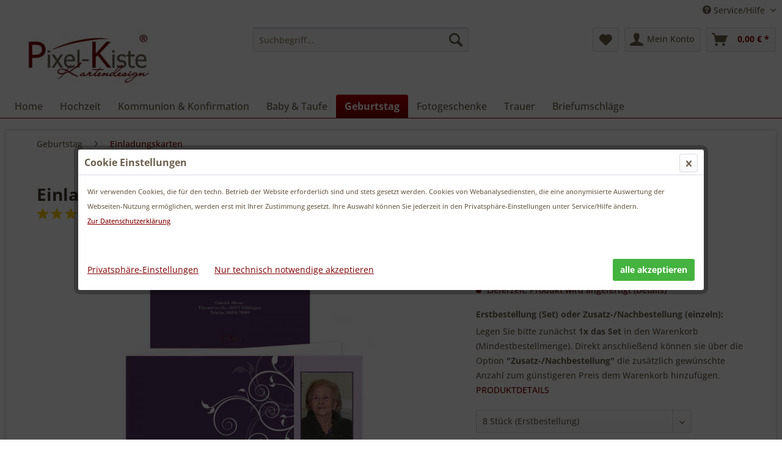

--- FILE ---
content_type: text/html; charset=UTF-8
request_url: https://www.pixel-kiste.com/einladungskarten-geburtstag-dl-ddg10
body_size: 19103
content:
<!DOCTYPE html> <html class="no-js" lang="de" itemscope="itemscope" itemtype="https://schema.org/WebPage"> <head> <meta charset="utf-8"> <meta name="author" content="Pixel-Kiste Kartendesign " /> <meta name="robots" content="index,follow" /> <meta name="revisit-after" content="15 days" /> <meta name="keywords" content="Geburtstagseinladungen, Einladungen Geburtstag, Einladungskarten Geburtstag, Oktoberfest" /> <meta name="description" content="Geburtstagseinladung mit Foto und Ornamenten sowie eigenem Text - erhältlich in vielen Farben ✓hochwertige Druckverfahren ✓ hohe Kundenzufriedenheit …" /> <meta property="og:type" content="product" /> <meta property="og:site_name" content="Pixel-Kiste Kartendesign" /> <meta property="og:url" content="https://www.pixel-kiste.com/einladungskarten-geburtstag-dl-ddg10" /> <meta property="og:title" content="Einladungen für den runden Geburtstag" /> <meta property="og:description" content="Diese Einladungskarte zum Geburtstag im langen Format kann in verschiedenen Farbkombinationen gedruckt werden. Wir benötigen ein Foto im Hochformat…" /> <meta property="og:image" content="https://www.pixel-kiste.com/media/image/einladungskarte-geburtstag-10.jpg" /> <meta property="product:brand" content="Pixel-Kiste Kartendesign" /> <meta property="product:product_link" content="https://www.pixel-kiste.com/einladungskarten-geburtstag-dl-ddg10" /> <meta name="twitter:card" content="product" /> <meta name="twitter:site" content="Pixel-Kiste Kartendesign" /> <meta name="twitter:title" content="Einladungen für den runden Geburtstag" /> <meta name="twitter:description" content="Diese Einladungskarte zum Geburtstag im langen Format kann in verschiedenen Farbkombinationen gedruckt werden. Wir benötigen ein Foto im Hochformat…" /> <meta name="twitter:image" content="https://www.pixel-kiste.com/media/image/einladungskarte-geburtstag-10.jpg" /> <meta itemprop="copyrightHolder" content="Pixel-Kiste Kartendesign" /> <meta itemprop="copyrightYear" content="2015" /> <meta itemprop="isFamilyFriendly" content="True" /> <meta itemprop="image" content="https://www.pixel-kiste.com/media/image/logo.jpg" /> <meta name="viewport" content="width=device-width, initial-scale=1.0"> <meta name="mobile-web-app-capable" content="yes"> <meta name="apple-mobile-web-app-title" content="Pixel-Kiste Kartendesign"> <meta name="apple-mobile-web-app-capable" content="yes"> <meta name="apple-mobile-web-app-status-bar-style" content="default"> <link rel="apple-touch-icon-precomposed" href="https://www.pixel-kiste.com/media/unknown/favicon.ico"> <link rel="shortcut icon" href="https://www.pixel-kiste.com/media/unknown/favicon.ico"> <meta name="msapplication-navbutton-color" content="#800001" /> <meta name="application-name" content="Pixel-Kiste Kartendesign" /> <meta name="msapplication-starturl" content="https://www.pixel-kiste.com/" /> <meta name="msapplication-window" content="width=1024;height=768" /> <meta name="msapplication-TileImage" content="https://www.pixel-kiste.com/media/unknown/favicon.ico"> <meta name="msapplication-TileColor" content="#800001"> <meta name="theme-color" content="#800001" /> <link rel="canonical" href="https://www.pixel-kiste.com/einladungskarten-geburtstag-dl-ddg10" /> <title itemprop="name">Einladungskarten zum Geburtstag</title> <link href="/web/cache/1762106142_4b9768791f23d73890ee1c9008dd1e1b.css" media="all" rel="stylesheet" type="text/css" /> <style> .mnd-cookie-bar-types-info { display: none; } </style> <script>
var mndCookieExpireDays = '31';
var mndCookieGACode = '';
var mndCookieGAOptIn = 'true';
var mndCookieShowPrivacySettingsLink = 'true';
var mndCookieShowPrivacySettingsLinkText = 'Privatsphäre-Einstellungen';
var mndCookiePixelInstalled = '';
var mndCookieVersion = '1';
var mndCookiePrivacyLink = '/datenschutz';
var mndCookieImprintLink = '/impressum';
var mndCookieReloadPage = 'true';
var mndCookieReloadAddUtm = 'false';
var mndCookieCustomTrackingCookiesJSON = JSON.parse(JSON.stringify([{"Name":"Matomo","Cookie":"matomo-is-active","Setting":"Opt-In","description":"Matomo ist ein Open Source-Webanalysedienst. *** Verarbeitungsunternehmen: Matomo org. 150 Willis St, 6011 Wellington, New Zealand *** Datenverarbeitungszwecke: Diese Liste stellt die Zwecke der Datenerhebung und -verarbeitung dar. Eine Einwilligung gilt nur f\u00fcr die angegebenen Zwecke. Die gesammelten Daten k\u00f6nnen nicht f\u00fcr einen anderen als den unten aufgef\u00fchrten Zweck verwendet oder gespeichert werden. Analytik, Ereignisverfolgung *** Genutzte Technologien: Cookies *** Erhobene Daten: Diese Liste enth\u00e4lt alle (pers\u00f6nlichen) Daten, die von oder durch die Nutzung dieses Dienstes gesammelt werden. Uhrzeit des vorherigen Besuchs der Benutzer, Bildschirmaufl\u00f6sung, Dateien angeklickt oder heruntergeladen, Links zu au\u00dferhalb der Dom\u00e4ne geklickt, Benutzeridentifikation, IP-Adresse, Seitengeschwindigkeit, Seiten-URL, Anzahl der Besuche der Benutzer, Benutzer-Agent, Browser-Informationen, Zeitzone, Zeitpunkt des ersten Besuchs der Benutzer, Datum und Uhrzeit des Besuchs, Seitentitel, Referrer URL, Nutzungsdaten, Ger\u00e4teinformation, Geographische Lage. *** Rechtsgrundlage: Im Folgenden wird die nach Art. 6 I 1 DSGVO geforderte Rechtsgrundlage f\u00fcr die Verarbeitung von personenbezogenen Daten genannt. Art. 6 (1) (a) GDPR *** Ort der Verarbeitung: Europ\u00e4ische Union *** Aufbewahrungsdauer: Die Aufbewahrungsfrist ist die Zeitspanne, in der die gesammelten Daten f\u00fcr die Verarbeitung gespeichert werden. Die Daten m\u00fcssen gel\u00f6scht werden, sobald sie f\u00fcr die angegebenen Verarbeitungszwecke nicht mehr ben\u00f6tigt werden. Die Daten werden gel\u00f6scht, sobald sie nicht mehr f\u00fcr die Verarbeitungszwecke ben\u00f6tigt werden. *** Weitergabe an Drittl\u00e4nder: NEIN *** Weitere Informationen und Opt-Out: https:\/\/www.pixel-kiste.com\/datenschutz ","type":"mndCookieTypeTracking","trackingcode":""}]));
var mndCookieHideCloseButton = 'true';
var mndIsSecureShop = true;
var mndCookieConsentModeActive = 'false';
var mndCookieConsentWaitTimeout = 500;
var hostname = window.location.hostname;
var cookieSuffix = hostname.replace(/[^a-zA-Z]/g, "") + mndCookieVersion;
window.dataLayer = window.dataLayer || [];
function mndGetTrackingCookie(name) {
var nameEQ = name + "=";
var ca = document.cookie.split(';');
for(var i=0;i < ca.length;i++) {
var c = ca[i];
while (c.charAt(0)==' ') c = c.substring(1,c.length);
if (c.indexOf(nameEQ) == 0) return c.substring(nameEQ.length,c.length);
}
return null;
}
// google consent mode
if(mndCookieConsentModeActive == 'true') {
arr = [];
function gtag() {
dataLayer.push(arguments);
}
if(localStorage.getItem('mnd-accept-all-' + cookieSuffix) != null) {
gtag('consent', 'default', {
'ad_storage': 'granted',
'ad_user_data': 'granted',
'ad_personalization': 'granted',
'analytics_storage': 'granted',
'wait_for_update': mndCookieConsentWaitTimeout
});
arr['ad_storage'] = 'granted';
arr['ad_user_data'] = 'granted';
arr['ad_personalization'] = 'granted';
arr['analytics_storage'] = 'granted';
window.dataLayer.push(arr);
} else {
var mndAcceptStatistic = 'denied';
if(localStorage.getItem('mnd-accept-statistic-' + cookieSuffix) != null) {
mndAcceptStatistic = 'granted';
}
var mndAcceptRemarketing = 'denied';
if(localStorage.getItem('mnd-accept-remarketing-' + cookieSuffix) != null) {
mndAcceptRemarketing = 'granted';
}
gtag('consent', 'default', {
'ad_storage': mndAcceptRemarketing,
'ad_user_data': mndAcceptRemarketing,
'ad_personalization': mndAcceptRemarketing,
'analytics_storage': mndAcceptStatistic,
'wait_for_update': mndCookieConsentWaitTimeout
});
arr['ad_storage'] = mndAcceptRemarketing;
arr['ad_user_data'] = mndAcceptRemarketing;
arr['ad_personalization'] = mndAcceptRemarketing;
arr['analytics_storage'] = mndAcceptStatistic;
window.dataLayer.push(arr);
}
}
var mndCustomJs = function() {
}
if (mndCookieGACode !== '') {
var mndCookieGACodeArray = mndCookieGACode.split(',');
if(mndCookieGAOptIn === 'true' && mndGetTrackingCookie('mnd-ga-opted-in') !== 'true') {
mndCookieGACodeArray.forEach(function(el, index, array){
var gaProperty = mndCookieGACodeArray[index];
var disableStr = 'ga-disable-' + gaProperty;
if (mndIsSecureShop !== undefined && mndIsSecureShop === true) {
document.cookie = disableStr + '=true; expires=Thu, 31 Dec 2118 23:59:59 UTC; path=/; secure';
} else {
document.cookie = disableStr + '=true; expires=Thu, 31 Dec 2118 23:59:59 UTC; path=/;';
}
window[disableStr] = true;
});
} else {
mndCookieGACodeArray.forEach(function(el, index, array){
var gaProperty = mndCookieGACodeArray[index];
var disableStr = 'ga-disable-' + gaProperty;
if (mndGetTrackingCookie(disableStr) === 'true') {
window[disableStr] = true;
}
});
}
}
for(var i = 0; i < mndCookieCustomTrackingCookiesJSON.length; i++) {
var obj = mndCookieCustomTrackingCookiesJSON[i];
if(obj.Name != '' && obj.Cookie != '') {
if(obj.Setting === 'Opt-In' && mndGetTrackingCookie(obj.Cookie) !== 'true') {
if (mndIsSecureShop !== undefined && mndIsSecureShop === true) {
document.cookie = obj.Cookie+'=false; expires=Thu, 31 Dec 2118 23:59:59 UTC; path=/; secure';
} else {
document.cookie = obj.Cookie+'=false; expires=Thu, 31 Dec 2118 23:59:59 UTC; path=/;';
}
}
if(obj.Setting === 'Opt-Out' && mndGetTrackingCookie(obj.Cookie) != 'false') {
if (mndIsSecureShop !== undefined && mndIsSecureShop === true) {
document.cookie = obj.Cookie+'=true; expires=Thu, 31 Dec 2118 23:59:59 UTC; path=/; secure';
} else {
document.cookie = obj.Cookie+'=true; expires=Thu, 31 Dec 2118 23:59:59 UTC; path=/;';
}
}
}
if(obj.Cookie != '') {
var layerName = obj.Cookie;
arr = [];
if(mndGetTrackingCookie(obj.Cookie) === 'true') {
arr[layerName] = 'active';
window.dataLayer.push(arr);
} else {
arr[layerName] = 'inactive';
window.dataLayer.push(arr);
}
}
}
</script> </head> <body class="is--ctl-detail is--act-index" > <div class="page-wrap"> <noscript class="noscript-main"> <div class="alert is--warning"> <div class="alert--icon"> <i class="icon--element icon--warning"></i> </div> <div class="alert--content"> Um Pixel-Kiste&#x20;Kartendesign in vollem Umfang nutzen zu k&ouml;nnen, empfehlen wir Ihnen Javascript in Ihrem Browser zu aktiveren. </div> </div> </noscript> <div style="display: none;" data-dropdownMenu="true"></div> <header class="header-main"> <div class="top-bar"> <div class="container block-group"> <nav class="top-bar--navigation block" role="menubar">   <div class="navigation--entry entry--service has--drop-down" role="menuitem" aria-haspopup="true" data-drop-down-menu="true"> <i class="icon--service"></i> Service/Hilfe <ul class="service--list is--rounded" role="menu"> <li class="service--entry" role="menuitem"> <a class="service--link" href="https://www.pixel-kiste.com/kontakt" title="Kontakt" target="_parent"> Kontakt </a> </li> <li class="service--entry" role="menuitem"> <a class="service--link" href="javascript:mndCookieNotice.mndOpenPrivacySettings();" title="Privatsphäre-Einstellungen" target="_parent"> Privatsphäre-Einstellungen </a> </li> <li class="service--entry" role="menuitem"> <a class="service--link" href="https://www.pixel-kiste.com/bestellablauf" title="Bestellablauf" > Bestellablauf </a> </li> <li class="service--entry" role="menuitem"> <a class="service--link" href="https://www.pixel-kiste.com/uebermittlung-der-fotos" title="Übermittlung der Fotos" > Übermittlung der Fotos </a> </li> <li class="service--entry" role="menuitem"> <a class="service--link" href="https://www.pixel-kiste.com/lieferzeiten" title="Lieferzeiten" > Lieferzeiten </a> </li> <li class="service--entry" role="menuitem"> <a class="service--link" href="https://www.pixel-kiste.com/versandinformationen" title="Versandinformationen" target="_parent"> Versandinformationen </a> </li> <li class="service--entry" role="menuitem"> <a class="service--link" href="https://www.pixel-kiste.com/lieferung-in-die-schweiz" title="Lieferung in die Schweiz" > Lieferung in die Schweiz </a> </li> <li class="service--entry" role="menuitem"> <a class="service--link" href="https://www.pixel-kiste.com/lieferung-nach-oesterreich" title="Lieferung nach Österreich" > Lieferung nach Österreich </a> </li> <li class="service--entry" role="menuitem"> <a class="service--link" href="https://www.pixel-kiste.com/unsere-druckverfahren" title="Unsere Druckverfahren" > Unsere Druckverfahren </a> </li> <li class="service--entry" role="menuitem"> <a class="service--link" href="https://www.pixel-kiste.com/ueber-uns" title="Über uns" > Über uns </a> </li> </ul> </div> </nav> </div> </div> <div class="container header--navigation"> <div class="logo-main block-group" role="banner"> <div class="logo--shop block"> <a class="logo--link" href="https://www.pixel-kiste.com/" title="Pixel-Kiste Kartendesign - zur Startseite wechseln"> <picture> <source srcset="https://www.pixel-kiste.com/media/image/logo.jpg" media="(min-width: 78.75em)"> <source srcset="https://www.pixel-kiste.com/media/image/logo.jpg" media="(min-width: 64em)"> <source srcset="https://www.pixel-kiste.com/media/image/logo.jpg" media="(min-width: 48em)"> <img srcset="https://www.pixel-kiste.com/media/image/logo.jpg" alt="Pixel-Kiste Kartendesign - zur Startseite wechseln" /> </picture> </a> </div> </div> <nav class="shop--navigation block-group"> <ul class="navigation--list block-group" role="menubar"> <li class="navigation--entry entry--menu-left" role="menuitem"> <a class="entry--link entry--trigger btn is--icon-left" href="#offcanvas--left" data-offcanvas="true" data-offCanvasSelector=".sidebar-main" aria-label="Menü"> <i class="icon--menu"></i> Menü </a> </li> <li class="navigation--entry entry--search" role="menuitem" data-search="true" aria-haspopup="true" data-minLength="2"> <a class="btn entry--link entry--trigger" href="#show-hide--search" title="Suche anzeigen / schließen" aria-label="Suche anzeigen / schließen"> <i class="icon--search"></i> <span class="search--display">Suchen</span> </a> <form action="/search" method="get" class="main-search--form"> <input type="search" name="sSearch" aria-label="Suchbegriff..." class="main-search--field" autocomplete="off" autocapitalize="off" placeholder="Suchbegriff..." maxlength="30" /> <button type="submit" class="main-search--button" aria-label="Suchen"> <i class="icon--search"></i> <span class="main-search--text">Suchen</span> </button> <div class="form--ajax-loader">&nbsp;</div> </form> <div class="main-search--results"></div> </li>  <li class="navigation--entry entry--notepad" role="menuitem"> <a href="https://www.pixel-kiste.com/note" title="Merkzettel" aria-label="Merkzettel" class="btn"> <i class="icon--heart"></i> </a> </li> <li class="navigation--entry entry--account with-slt" role="menuitem" data-offcanvas="true" data-offCanvasSelector=".account--dropdown-navigation"> <a href="https://www.pixel-kiste.com/account" title="Mein Konto" aria-label="Mein Konto" class="btn is--icon-left entry--link account--link"> <i class="icon--account"></i> <span class="account--display"> Mein Konto </span> </a> <div class="account--dropdown-navigation"> <div class="navigation--smartphone"> <div class="entry--close-off-canvas"> <a href="#close-account-menu" class="account--close-off-canvas" title="Menü schließen" aria-label="Menü schließen"> Menü schließen <i class="icon--arrow-right"></i> </a> </div> </div> <div class="account--menu is--rounded is--personalized"> <span class="navigation--headline"> Mein Konto </span> <div class="account--menu-container"> <ul class="sidebar--navigation navigation--list is--level0 show--active-items"> <li class="navigation--entry"> <span class="navigation--signin"> <a href="https://www.pixel-kiste.com/account#hide-registration" class="blocked--link btn is--primary navigation--signin-btn" data-collapseTarget="#registration" data-action="close"> Anmelden </a> <span class="navigation--register"> oder <a href="https://www.pixel-kiste.com/account#show-registration" class="blocked--link" data-collapseTarget="#registration" data-action="open"> registrieren </a> </span> </span> </li> <li class="navigation--entry"> <a href="https://www.pixel-kiste.com/account" title="Übersicht" class="navigation--link"> Übersicht </a> </li> <li class="navigation--entry"> <a href="https://www.pixel-kiste.com/account/profile" title="Persönliche Daten" class="navigation--link" rel="nofollow"> Persönliche Daten </a> </li> <li class="navigation--entry"> <a href="https://www.pixel-kiste.com/address/index/sidebar/" title="Adressen" class="navigation--link" rel="nofollow"> Adressen </a> </li> <li class="navigation--entry"> <a href="https://www.pixel-kiste.com/account/payment" title="Zahlungsarten" class="navigation--link" rel="nofollow"> Zahlungsarten </a> </li> <li class="navigation--entry"> <a href="https://www.pixel-kiste.com/account/orders" title="Bestellungen" class="navigation--link" rel="nofollow"> Bestellungen </a> </li> <li class="navigation--entry"> <a href="https://www.pixel-kiste.com/note" title="Merkzettel" class="navigation--link" rel="nofollow"> Merkzettel </a> </li> <li class="navigation--entry"> <a href="javascript:mndCookieNotice.mndOpenPrivacySettings();" title="Privatsphäre" class="navigation--link" rel="nofollow">Privatsphäre</a> </li> </ul> </div> </div> </div> </li> <li class="navigation--entry entry--cart" role="menuitem"> <a class="btn is--icon-left cart--link" href="https://www.pixel-kiste.com/checkout/cart" title="Warenkorb" aria-label="Warenkorb"> <span class="cart--display"> Warenkorb </span> <span class="badge is--primary is--minimal cart--quantity is--hidden">0</span> <i class="icon--basket"></i> <span class="cart--amount"> 0,00&nbsp;&euro; * </span> </a> <div class="ajax-loader">&nbsp;</div> </li>  </ul> </nav> <div class="container--ajax-cart" data-collapse-cart="true" data-displayMode="offcanvas"></div> </div> </header> <nav class="navigation-main"> <div class="container" data-menu-scroller="true" data-listSelector=".navigation--list.container" data-viewPortSelector=".navigation--list-wrapper" data-refresh="true"> <div class="navigation--list-wrapper"> <ul class="navigation--list container" role="menubar" itemscope="itemscope" itemtype="http://schema.org/SiteNavigationElement"> <li class="navigation--entry is--home" role="menuitem"><a class="navigation--link is--first" href="https://www.pixel-kiste.com/" title="Home" itemprop="url"><span itemprop="name">Home</span></a></li><li class="navigation--entry dropactive" role="menuitem"><a class="navigation--link" href="https://www.pixel-kiste.com/hochzeit" title="Hochzeit" itemprop="url" ><span itemprop="name">Hochzeit</span></a> <ul class="menu--list menu--level-1"> <li class="menu--list-item item--level-1"> <a href="https://www.pixel-kiste.com/save-the-date-karten" class="menu--list-item-link" title="Save-the-Date" >Save-the-Date</a> </li> <li class="menu--list-item item--level-1"> <a href="https://www.pixel-kiste.com/einladung-polterabend" class="menu--list-item-link" title="Polterabend" >Polterabend</a> </li> <li class="menu--list-item item--level-1"> <a href="https://www.pixel-kiste.com/einladungskarten-hochzeit" class="menu--list-item-link" title="Einladungskarten" >Einladungskarten</a> <ul class="menu--list menu--level-2"> <li class="menu--list-item item--level-2"> <a href="https://www.pixel-kiste.com/einladungen-hochzeit-hochzeitseinladungen" class="menu--list-item-link" title="Post- und Faltkarten" >Post- und Faltkarten</a> </li> <li class="menu--list-item item--level-2"> <a href="https://www.pixel-kiste.com/pocketfold-karten-einleger-hochzeit" class="menu--list-item-link" title="Pocketfolds & Karten" >Pocketfolds & Karten</a> </li> </ul> </li> <li class="menu--list-item item--level-1"> <a href="https://www.pixel-kiste.com/antwortkarten-hochzeit-drucken" class="menu--list-item-link" title="Antwortkarten" >Antwortkarten</a> </li> <li class="menu--list-item item--level-1"> <a href="https://www.pixel-kiste.com/tischkarten-platzkarten-hochzeit" class="menu--list-item-link" title="Tischkarten & Tischpläne" >Tischkarten & Tischpläne</a> <ul class="menu--list menu--level-2"> <li class="menu--list-item item--level-2"> <a href="https://www.pixel-kiste.com/hochzeit-tischkarten-platzkarten" class="menu--list-item-link" title="Tischkarten" >Tischkarten</a> </li> <li class="menu--list-item item--level-2"> <a href="https://www.pixel-kiste.com/tischnummern-hochzeit-tischnummerkarten" class="menu--list-item-link" title="Tischnummern" >Tischnummern</a> </li> <li class="menu--list-item item--level-2"> <a href="https://www.pixel-kiste.com/gruppentischkarten-hochzeit" class="menu--list-item-link" title="Gruppentischkarten" >Gruppentischkarten</a> </li> <li class="menu--list-item item--level-2"> <a href="https://www.pixel-kiste.com/sitzplaene-hochzeit-sitzordnung-tischordnung" class="menu--list-item-link" title="Sitzpläne" >Sitzpläne</a> </li> </ul> </li> <li class="menu--list-item item--level-1"> <a href="https://www.pixel-kiste.com/menuekarten-hochzeit" class="menu--list-item-link" title="Menükarten" >Menükarten</a> </li> <li class="menu--list-item item--level-1"> <a href="https://www.pixel-kiste.com/danksagungskarten-hochzeit" class="menu--list-item-link" title="Danksagungskarten" >Danksagungskarten</a> <ul class="menu--list menu--level-2"> <li class="menu--list-item item--level-2"> <a href="https://www.pixel-kiste.com/danksagungen-hochzeit-online-gestalten" class="menu--list-item-link" title="Belichtung auf Fotopapier" >Belichtung auf Fotopapier</a> </li> <li class="menu--list-item item--level-2"> <a href="https://www.pixel-kiste.com/danksagungskarten-hochzeit-drucken" class="menu--list-item-link" title="gedruckte Karten" >gedruckte Karten</a> </li> </ul> </li> <li class="menu--list-item item--level-1"> <a href="https://www.pixel-kiste.com/gastgeschenke-bonboniere-hochzeit" class="menu--list-item-link" title="Gastgeschenke" >Gastgeschenke</a> <ul class="menu--list menu--level-2"> <li class="menu--list-item item--level-2"> <a href="https://www.pixel-kiste.com/klebeetiketten-gastgeschenke-giveaway-hochzeit" class="menu--list-item-link" title="Klebeetiketten" >Klebeetiketten</a> </li> <li class="menu--list-item item--level-2"> <a href="https://www.pixel-kiste.com/geschenkanhaenger-giveaway-gastgeschenke-hochzeit" class="menu--list-item-link" title="Geschenkanhänger" >Geschenkanhänger</a> </li> <li class="menu--list-item item--level-2"> <a href="https://www.pixel-kiste.com/bonbonieren-giveaway-gastgeschenke-hochzeit" class="menu--list-item-link" title="Bonbonieren" >Bonbonieren</a> </li> </ul> </li> <li class="menu--list-item item--level-1"> <a href="https://www.pixel-kiste.com/weinetiketten-hochzeitswein" class="menu--list-item-link" title="Flaschenetiketten" >Flaschenetiketten</a> </li> <li class="menu--list-item item--level-1"> <a href="https://www.pixel-kiste.com/bedruckte-servietten-hochzeit" class="menu--list-item-link" title="Servietten bedruckt" >Servietten bedruckt</a> </li> <li class="menu--list-item item--level-1"> <a href="https://www.pixel-kiste.com/hochzeit-willkommensschilder-tagesablauf-begruessungsschilder" class="menu--list-item-link" title="Willkommensschilder" >Willkommensschilder</a> </li> <li class="menu--list-item item--level-1"> <a href="https://www.pixel-kiste.com/gaestebuecher-hochzeit-guestbook-wedding-drucken-lassen" class="menu--list-item-link" title="Gästebücher" >Gästebücher</a> </li> <li class="menu--list-item item--level-1"> <a href="https://www.pixel-kiste.com/kirchenhefte-hochzeit-programmhefte-trauung-drucken-lassen" class="menu--list-item-link" title="Kirchenhefte Programmhefte" >Kirchenhefte Programmhefte</a> </li> <li class="menu--list-item item--level-1"> <a href="https://www.pixel-kiste.com/trausprueche-hochzeit" class="menu--list-item-link" title="Trausprüche" >Trausprüche</a> </li> </ul> </li><li class="navigation--entry dropactive" role="menuitem"><a class="navigation--link" href="https://www.pixel-kiste.com/kommunion-und-konfirmation" title="Kommunion & Konfirmation" itemprop="url" ><span itemprop="name">Kommunion & Konfirmation</span></a> <ul class="menu--list menu--level-1"> <li class="menu--list-item item--level-1"> <a href="https://www.pixel-kiste.com/einladungskarten-kommunion-konfirmation" class="menu--list-item-link" title="Einladungskarten" >Einladungskarten</a> <ul class="menu--list menu--level-2"> <li class="menu--list-item item--level-2"> <a href="https://www.pixel-kiste.com/einladungen-kommunion-konfirmation-gestalten" class="menu--list-item-link" title="Belichtung auf Fotopapier" >Belichtung auf Fotopapier</a> </li> <li class="menu--list-item item--level-2"> <a href="https://www.pixel-kiste.com/einladungen-kommunion-konfirmation-drucken" class="menu--list-item-link" title="gedruckte Karten" >gedruckte Karten</a> </li> </ul> </li> <li class="menu--list-item item--level-1"> <a href="https://www.pixel-kiste.com/tischkarten-kommunion-konfirmation" class="menu--list-item-link" title="Tischkarten" >Tischkarten</a> </li> <li class="menu--list-item item--level-1"> <a href="https://www.pixel-kiste.com/menuekarten-kommunion-konfirmation" class="menu--list-item-link" title="Menükarten" >Menükarten</a> </li> <li class="menu--list-item item--level-1"> <a href="https://www.pixel-kiste.com/danksagungskarten-kommunion-konfirmation" class="menu--list-item-link" title="Danksagungskarten" >Danksagungskarten</a> <ul class="menu--list menu--level-2"> <li class="menu--list-item item--level-2"> <a href="https://www.pixel-kiste.com/danksagungskarten-kommunion-konfirmation-gestalten" class="menu--list-item-link" title="Belichtung auf Fotopapier" >Belichtung auf Fotopapier</a> </li> <li class="menu--list-item item--level-2"> <a href="https://www.pixel-kiste.com/danksagungskarten-kommunion-konfirmation-drucken" class="menu--list-item-link" title="gedruckte Karten" >gedruckte Karten</a> </li> </ul> </li> <li class="menu--list-item item--level-1"> <a href="https://www.pixel-kiste.com/gastgeschenke-bonboniere-kommunion-konfirmation" class="menu--list-item-link" title="Gastgeschenke" >Gastgeschenke</a> <ul class="menu--list menu--level-2"> <li class="menu--list-item item--level-2"> <a href="https://www.pixel-kiste.com/geschenkanhaenger-kommunion-konfirmation-gastgeschenke" class="menu--list-item-link" title="Geschenkanhänger" >Geschenkanhänger</a> </li> <li class="menu--list-item item--level-2"> <a href="https://www.pixel-kiste.com/klebeetiketten-gastgeschenke-kommunion-konfirmation" class="menu--list-item-link" title="Klebeetiketten" >Klebeetiketten</a> </li> <li class="menu--list-item item--level-2"> <a href="https://www.pixel-kiste.com/bonboniere-gastgeschenk-kommunion-konfirmation" class="menu--list-item-link" title="Bonbonieren" >Bonbonieren</a> </li> </ul> </li> <li class="menu--list-item item--level-1"> <a href="https://www.pixel-kiste.com/gaestebuch-zur-erstkommunion-konfirmation-jugendweihe-drucken-lassen" class="menu--list-item-link" title="Gästebücher" >Gästebücher</a> </li> <li class="menu--list-item item--level-1"> <a href="https://www.pixel-kiste.com/servietten-kommunion-konfirmation-bedruckt" class="menu--list-item-link" title="Servietten bedruckt" >Servietten bedruckt</a> </li> <li class="menu--list-item item--level-1"> <a href="https://www.pixel-kiste.com/weinetiketten-individuell" class="menu--list-item-link" title="Flaschenetiketten" >Flaschenetiketten</a> </li> <li class="menu--list-item item--level-1"> <a href="https://www.pixel-kiste.com/einladungstexte-kommunion-konfirmation" class="menu--list-item-link" title="Einladungstexte" >Einladungstexte</a> </li> <li class="menu--list-item item--level-1"> <a href="https://www.pixel-kiste.com/danksagungstexte-kommunion-konfirmation" class="menu--list-item-link" title="Danksagungstexte" >Danksagungstexte</a> </li> <li class="menu--list-item item--level-1"> <a href="https://www.pixel-kiste.com/bibelverse-kommunion-konfirmation" class="menu--list-item-link" title="Bibelverse" >Bibelverse</a> </li> </ul> </li><li class="navigation--entry dropactive" role="menuitem"><a class="navigation--link" href="https://www.pixel-kiste.com/baby-taufe" title="Baby & Taufe" itemprop="url" ><span itemprop="name">Baby & Taufe</span></a> <ul class="menu--list menu--level-1"> <li class="menu--list-item item--level-1"> <a href="https://www.pixel-kiste.com/geburtsanzeigen-mit-foto" class="menu--list-item-link" title="Geburtsanzeigen" >Geburtsanzeigen</a> <ul class="menu--list menu--level-2"> <li class="menu--list-item item--level-2"> <a href="https://www.pixel-kiste.com/geburtsanzeigen-gestalten" class="menu--list-item-link" title="Belichtung auf Fotopapier" >Belichtung auf Fotopapier</a> </li> <li class="menu--list-item item--level-2"> <a href="https://www.pixel-kiste.com/geburtsanzeigen-mit-foto-lang" class="menu--list-item-link" title="gedruckte Karten" >gedruckte Karten</a> </li> </ul> </li> <li class="menu--list-item item--level-1"> <a href="https://www.pixel-kiste.com/einladungskarten-taufe" class="menu--list-item-link" title="Einladungen Taufe" >Einladungen Taufe</a> <ul class="menu--list menu--level-2"> <li class="menu--list-item item--level-2"> <a href="https://www.pixel-kiste.com/einladungskarten-fotopapier" class="menu--list-item-link" title="Belichtung auf Fotopapier" >Belichtung auf Fotopapier</a> </li> <li class="menu--list-item item--level-2"> <a href="https://www.pixel-kiste.com/taufeinladungen-mit-foto" class="menu--list-item-link" title="gedruckte Karten" >gedruckte Karten</a> </li> </ul> </li> <li class="menu--list-item item--level-1"> <a href="https://www.pixel-kiste.com/tischkarten-platzkarten-taufe" class="menu--list-item-link" title="Tischkarten" >Tischkarten</a> </li> <li class="menu--list-item item--level-1"> <a href="https://www.pixel-kiste.com/menuekarten-taufe" class="menu--list-item-link" title="Menükarten" >Menükarten</a> </li> <li class="menu--list-item item--level-1"> <a href="https://www.pixel-kiste.com/danksagungen-geburt-baby" class="menu--list-item-link" title="Danksagungskarten" >Danksagungskarten</a> <ul class="menu--list menu--level-2"> <li class="menu--list-item item--level-2"> <a href="https://www.pixel-kiste.com/danksagungskarten-geburt-baby" class="menu--list-item-link" title="Belichtung auf Fotopapier" >Belichtung auf Fotopapier</a> </li> <li class="menu--list-item item--level-2"> <a href="https://www.pixel-kiste.com/babykarten-mit-foto" class="menu--list-item-link" title="gedruckte Karten" >gedruckte Karten</a> </li> </ul> </li> <li class="menu--list-item item--level-1"> <a href="https://www.pixel-kiste.com/gastgeschenke-bonboniere-taufe-namensweihe" class="menu--list-item-link" title="Gastgeschenke" >Gastgeschenke</a> </li> <li class="menu--list-item item--level-1"> <a href="https://www.pixel-kiste.com/servietten-bedruckt-taufe-namensweihe" class="menu--list-item-link" title="bedruckte Servietten" >bedruckte Servietten</a> </li> <li class="menu--list-item item--level-1"> <a href="https://www.pixel-kiste.com/weinetiketten-foto-taufe" class="menu--list-item-link" title="Flaschenetiketten" >Flaschenetiketten</a> </li> <li class="menu--list-item item--level-1"> <a href="https://www.pixel-kiste.com/taufsprueche" class="menu--list-item-link" title="Taufsprüche" >Taufsprüche</a> </li> </ul> </li><li class="navigation--entry is--active dropactive" role="menuitem"><a class="navigation--link is--active" href="https://www.pixel-kiste.com/geburtstag" title="Geburtstag" itemprop="url" ><span itemprop="name">Geburtstag</span></a> <ul class="menu--list menu--level-1"> <li class="menu--list-item item--level-1"> <a href="https://www.pixel-kiste.com/geburtstagseinladungen" class="menu--list-item-link" title="Einladungskarten" >Einladungskarten</a> </li> <li class="menu--list-item item--level-1"> <a href="https://www.pixel-kiste.com/einladungskarten-kindergeburtstag" class="menu--list-item-link" title="Einladungen Kindergeburtstag" >Einladungen Kindergeburtstag</a> </li> <li class="menu--list-item item--level-1"> <a href="https://www.pixel-kiste.com/einladungskarten-mottoparty" class="menu--list-item-link" title="Einladungen Mottoparty" >Einladungen Mottoparty</a> </li> <li class="menu--list-item item--level-1"> <a href="https://www.pixel-kiste.com/tischkarten-platzkarten-geburtstag" class="menu--list-item-link" title="Tischkarten" >Tischkarten</a> </li> <li class="menu--list-item item--level-1"> <a href="https://www.pixel-kiste.com/menuekarten-geburtstag" class="menu--list-item-link" title="Menükarten" >Menükarten</a> </li> <li class="menu--list-item item--level-1"> <a href="https://www.pixel-kiste.com/bedruckte-servietten-geburtstag" class="menu--list-item-link" title="bedruckte Servietten" >bedruckte Servietten</a> </li> <li class="menu--list-item item--level-1"> <a href="https://www.pixel-kiste.com/einladungstexte-geburtstag" class="menu--list-item-link" title="Einladungstexte & Sprüche" >Einladungstexte & Sprüche</a> </li> </ul> </li><li class="navigation--entry dropactive" role="menuitem"><a class="navigation--link" href="https://www.pixel-kiste.com/fotogeschenke" title="Fotogeschenke" itemprop="url" ><span itemprop="name">Fotogeschenke</span></a> <ul class="menu--list menu--level-1"> <li class="menu--list-item item--level-1"> <a href="https://www.pixel-kiste.com/rollups-hochzeit-geburtstag-party-drucken" class="menu--list-item-link" title="Rollup" >Rollup</a> </li> <li class="menu--list-item item--level-1"> <a href="https://www.pixel-kiste.com/autoaufkleber-mit-foto-drucken" class="menu--list-item-link" title="Autoaufkleber mit Foto" >Autoaufkleber mit Foto</a> </li> <li class="menu--list-item item--level-1"> <a href="https://www.pixel-kiste.com/tortenaufleger-mit-foto" class="menu--list-item-link" title="Tortenaufleger" >Tortenaufleger</a> </li> <li class="menu--list-item item--level-1"> <a href="https://www.pixel-kiste.com/weinetiketten-mit-foto" class="menu--list-item-link" title="Flaschenetiketten" >Flaschenetiketten</a> </li> <li class="menu--list-item item--level-1"> <a href="https://www.pixel-kiste.com/bedruckte-bierdeckel" class="menu--list-item-link" title="Bierdeckel mit Foto" >Bierdeckel mit Foto</a> </li> <li class="menu--list-item item--level-1"> <a href="https://www.pixel-kiste.com/servietten-mit-foto-logo" class="menu--list-item-link" title="Servietten bedruckt" >Servietten bedruckt</a> </li> <li class="menu--list-item item--level-1"> <a href="https://www.pixel-kiste.com/fotokalender" class="menu--list-item-link" title="Fotokalender" >Fotokalender</a> </li> <li class="menu--list-item item--level-1"> <a href="https://www.pixel-kiste.com/fotocollagen" class="menu--list-item-link" title="Collagen & Leinwände" >Collagen & Leinwände</a> </li> </ul> </li><li class="navigation--entry dropactive" role="menuitem"><a class="navigation--link" href="https://www.pixel-kiste.com/trauerdrucksachen-trauerkerzen" title="Trauer" itemprop="url" ><span itemprop="name">Trauer</span></a> <ul class="menu--list menu--level-1"> <li class="menu--list-item item--level-1"> <a href="https://www.pixel-kiste.com/trauerandenken-sterbebildchen" class="menu--list-item-link" title="Trauerandenken" >Trauerandenken</a> </li> <li class="menu--list-item item--level-1"> <a href="https://www.pixel-kiste.com/traueranzeigen-trauerdanksagungen" class="menu--list-item-link" title="Traueranzeigen & Danksagungen" >Traueranzeigen & Danksagungen</a> </li> </ul> </li><li class="navigation--entry" role="menuitem"><a class="navigation--link" href="https://www.pixel-kiste.com/briefumschlag-briefhuellen" title="Briefumschläge" itemprop="url" ><span itemprop="name">Briefumschläge</span></a></li> </ul> </div> </div> </nav> <section class="content-main container block-group"> <nav class="content--breadcrumb block"> <ul class="breadcrumb--list" role="menu" itemscope itemtype="https://schema.org/BreadcrumbList"> <li role="menuitem" class="breadcrumb--entry" itemprop="itemListElement" itemscope itemtype="https://schema.org/ListItem"> <a class="breadcrumb--link" href="https://www.pixel-kiste.com/geburtstag" title="Geburtstag" itemprop="item"> <link itemprop="url" href="https://www.pixel-kiste.com/geburtstag" /> <span class="breadcrumb--title" itemprop="name">Geburtstag</span> </a> <meta itemprop="position" content="0" /> </li> <li role="none" class="breadcrumb--separator"> <i class="icon--arrow-right"></i> </li> <li role="menuitem" class="breadcrumb--entry is--active" itemprop="itemListElement" itemscope itemtype="https://schema.org/ListItem"> <a class="breadcrumb--link" href="https://www.pixel-kiste.com/geburtstagseinladungen" title="Einladungskarten" itemprop="item"> <link itemprop="url" href="https://www.pixel-kiste.com/geburtstagseinladungen" /> <span class="breadcrumb--title" itemprop="name">Einladungskarten</span> </a> <meta itemprop="position" content="1" /> </li> </ul> </nav> <div class="content-main--inner"> <aside class="sidebar-main off-canvas"> <div class="navigation--smartphone"> <ul class="navigation--list "> <li class="navigation--entry entry--close-off-canvas"> <a href="#close-categories-menu" title="Menü schließen" class="navigation--link"> Menü schließen <i class="icon--arrow-right"></i> </a> </li> </ul> <div class="mobile--switches">   </div> </div> <div class="sidebar--categories-wrapper" data-subcategory-nav="true" data-mainCategoryId="3" data-categoryId="23" data-fetchUrl="/widgets/listing/getCategory/categoryId/23"> <div class="categories--headline navigation--headline"> Kategorien </div> <div class="sidebar--categories-navigation"> <ul class="sidebar--navigation categories--navigation navigation--list is--drop-down is--level0 is--rounded" role="menu"> <li class="navigation--entry has--sub-children" role="menuitem"> <a class="navigation--link link--go-forward" href="https://www.pixel-kiste.com/hochzeit" data-categoryId="5" data-fetchUrl="/widgets/listing/getCategory/categoryId/5" title="Hochzeit" > Hochzeit <span class="is--icon-right"> <i class="icon--arrow-right"></i> </span> </a> </li> <li class="navigation--entry has--sub-children" role="menuitem"> <a class="navigation--link link--go-forward" href="https://www.pixel-kiste.com/kommunion-und-konfirmation" data-categoryId="6" data-fetchUrl="/widgets/listing/getCategory/categoryId/6" title="Kommunion &amp; Konfirmation" > Kommunion & Konfirmation <span class="is--icon-right"> <i class="icon--arrow-right"></i> </span> </a> </li> <li class="navigation--entry has--sub-children" role="menuitem"> <a class="navigation--link link--go-forward" href="https://www.pixel-kiste.com/baby-taufe" data-categoryId="7" data-fetchUrl="/widgets/listing/getCategory/categoryId/7" title="Baby &amp; Taufe" > Baby & Taufe <span class="is--icon-right"> <i class="icon--arrow-right"></i> </span> </a> </li> <li class="navigation--entry is--active has--sub-categories has--sub-children" role="menuitem"> <a class="navigation--link is--active has--sub-categories link--go-forward" href="https://www.pixel-kiste.com/geburtstag" data-categoryId="8" data-fetchUrl="/widgets/listing/getCategory/categoryId/8" title="Geburtstag" > Geburtstag <span class="is--icon-right"> <i class="icon--arrow-right"></i> </span> </a> <ul class="sidebar--navigation categories--navigation navigation--list is--level1 is--rounded" role="menu"> <li class="navigation--entry is--active" role="menuitem"> <a class="navigation--link is--active" href="https://www.pixel-kiste.com/geburtstagseinladungen" data-categoryId="23" data-fetchUrl="/widgets/listing/getCategory/categoryId/23" title="Einladungskarten" > Einladungskarten </a> </li> <li class="navigation--entry" role="menuitem"> <a class="navigation--link" href="https://www.pixel-kiste.com/einladungskarten-kindergeburtstag" data-categoryId="40" data-fetchUrl="/widgets/listing/getCategory/categoryId/40" title="Einladungen Kindergeburtstag" > Einladungen Kindergeburtstag </a> </li> <li class="navigation--entry" role="menuitem"> <a class="navigation--link" href="https://www.pixel-kiste.com/einladungskarten-mottoparty" data-categoryId="41" data-fetchUrl="/widgets/listing/getCategory/categoryId/41" title="Einladungen Mottoparty" > Einladungen Mottoparty </a> </li> <li class="navigation--entry" role="menuitem"> <a class="navigation--link" href="https://www.pixel-kiste.com/tischkarten-platzkarten-geburtstag" data-categoryId="24" data-fetchUrl="/widgets/listing/getCategory/categoryId/24" title="Tischkarten" > Tischkarten </a> </li> <li class="navigation--entry" role="menuitem"> <a class="navigation--link" href="https://www.pixel-kiste.com/menuekarten-geburtstag" data-categoryId="25" data-fetchUrl="/widgets/listing/getCategory/categoryId/25" title="Menükarten" > Menükarten </a> </li> <li class="navigation--entry" role="menuitem"> <a class="navigation--link" href="https://www.pixel-kiste.com/bedruckte-servietten-geburtstag" data-categoryId="87" data-fetchUrl="/widgets/listing/getCategory/categoryId/87" title="bedruckte Servietten" > bedruckte Servietten </a> </li> <li class="navigation--entry" role="menuitem"> <a class="navigation--link" href="https://www.pixel-kiste.com/einladungstexte-geburtstag" data-categoryId="82" data-fetchUrl="/widgets/listing/getCategory/categoryId/82" title="Einladungstexte &amp; Sprüche" > Einladungstexte & Sprüche </a> </li> </ul> </li> <li class="navigation--entry has--sub-children" role="menuitem"> <a class="navigation--link link--go-forward" href="https://www.pixel-kiste.com/fotogeschenke" data-categoryId="15" data-fetchUrl="/widgets/listing/getCategory/categoryId/15" title="Fotogeschenke" > Fotogeschenke <span class="is--icon-right"> <i class="icon--arrow-right"></i> </span> </a> </li> <li class="navigation--entry has--sub-children" role="menuitem"> <a class="navigation--link link--go-forward" href="https://www.pixel-kiste.com/trauerdrucksachen-trauerkerzen" data-categoryId="60" data-fetchUrl="/widgets/listing/getCategory/categoryId/60" title="Trauer" > Trauer <span class="is--icon-right"> <i class="icon--arrow-right"></i> </span> </a> </li> <li class="navigation--entry" role="menuitem"> <a class="navigation--link" href="https://www.pixel-kiste.com/briefumschlag-briefhuellen" data-categoryId="9" data-fetchUrl="/widgets/listing/getCategory/categoryId/9" title="Briefumschläge" > Briefumschläge </a> </li> <li class="navigation--entry has--sub-children" role="menuitem"> <a class="navigation--link link--go-forward" href="https://www.pixel-kiste.com/weitere-anlaesse" data-categoryId="11" data-fetchUrl="/widgets/listing/getCategory/categoryId/11" title="weitere Anlässe" > weitere Anlässe <span class="is--icon-right"> <i class="icon--arrow-right"></i> </span> </a> </li> <li class="navigation--entry has--sub-children" role="menuitem"> <a class="navigation--link link--go-forward" href="https://www.pixel-kiste.com/weihnachtskarten-weihnachtskerzen-individuell" data-categoryId="10" data-fetchUrl="/widgets/listing/getCategory/categoryId/10" title="Weihnachten" > Weihnachten <span class="is--icon-right"> <i class="icon--arrow-right"></i> </span> </a> </li> <li class="navigation--entry has--sub-children" role="menuitem"> <a class="navigation--link link--go-forward" href="https://www.pixel-kiste.com/pixel-kiste-blog" data-categoryId="94" data-fetchUrl="/widgets/listing/getCategory/categoryId/94" title="Blog" > Blog <span class="is--icon-right"> <i class="icon--arrow-right"></i> </span> </a> </li> </ul> </div> <div class="shop-sites--container is--rounded"> <div class="shop-sites--headline navigation--headline"> Informationen </div> <ul class="shop-sites--navigation sidebar--navigation navigation--list is--drop-down is--level0" role="menu"> <li class="navigation--entry" role="menuitem"> <a class="navigation--link" href="https://www.pixel-kiste.com/kontakt" title="Kontakt" data-categoryId="73" data-fetchUrl="/widgets/listing/getCustomPage/pageId/73" target="_parent"> Kontakt </a> </li> <li class="navigation--entry" role="menuitem"> <a class="navigation--link" href="javascript:mndCookieNotice.mndOpenPrivacySettings();" title="Privatsphäre-Einstellungen" data-categoryId="67" data-fetchUrl="/widgets/listing/getCustomPage/pageId/67" target="_parent"> Privatsphäre-Einstellungen </a> </li> <li class="navigation--entry" role="menuitem"> <a class="navigation--link" href="https://www.pixel-kiste.com/bestellablauf" title="Bestellablauf" data-categoryId="50" data-fetchUrl="/widgets/listing/getCustomPage/pageId/50" > Bestellablauf </a> </li> <li class="navigation--entry" role="menuitem"> <a class="navigation--link" href="https://www.pixel-kiste.com/uebermittlung-der-fotos" title="Übermittlung der Fotos" data-categoryId="51" data-fetchUrl="/widgets/listing/getCustomPage/pageId/51" > Übermittlung der Fotos </a> </li> <li class="navigation--entry" role="menuitem"> <a class="navigation--link" href="https://www.pixel-kiste.com/lieferzeiten" title="Lieferzeiten" data-categoryId="47" data-fetchUrl="/widgets/listing/getCustomPage/pageId/47" > Lieferzeiten </a> </li> <li class="navigation--entry" role="menuitem"> <a class="navigation--link" href="https://www.pixel-kiste.com/versandinformationen" title="Versandinformationen" data-categoryId="48" data-fetchUrl="/widgets/listing/getCustomPage/pageId/48" target="_parent"> Versandinformationen </a> </li> <li class="navigation--entry" role="menuitem"> <a class="navigation--link" href="https://www.pixel-kiste.com/lieferung-in-die-schweiz" title="Lieferung in die Schweiz" data-categoryId="49" data-fetchUrl="/widgets/listing/getCustomPage/pageId/49" > Lieferung in die Schweiz </a> </li> <li class="navigation--entry" role="menuitem"> <a class="navigation--link" href="https://www.pixel-kiste.com/lieferung-nach-oesterreich" title="Lieferung nach Österreich" data-categoryId="76" data-fetchUrl="/widgets/listing/getCustomPage/pageId/76" > Lieferung nach Österreich </a> </li> <li class="navigation--entry" role="menuitem"> <a class="navigation--link" href="https://www.pixel-kiste.com/unsere-druckverfahren" title="Unsere Druckverfahren" data-categoryId="46" data-fetchUrl="/widgets/listing/getCustomPage/pageId/46" > Unsere Druckverfahren </a> </li> <li class="navigation--entry" role="menuitem"> <a class="navigation--link" href="https://www.pixel-kiste.com/ueber-uns" title="Über uns" data-categoryId="53" data-fetchUrl="/widgets/listing/getCustomPage/pageId/53" > Über uns </a> </li> </ul> </div> <div class="mill--rating-box shop-sites--container is--rounded"> <span class="shop-sites--headline navigation--headline"> Kundenzufriedenheit </span> <div class="mill-rating-box--rating-container"> <span class="product--rating"> <span class="product--rating"> <i class="icon--star"></i> <i class="icon--star"></i> <i class="icon--star"></i> <i class="icon--star"></i> <i class="icon--star-half"></i> </span> </span> </div> <span class="mill-rating-box--title is--bold"> SEHR GUT </span> <span class="mill-rating-box--value"><span class="is--bold">4.98</span> / 5.00</span> <span class="mill-rating-box--count"> <a href="https://www.pixel-kiste.com/kundenbewertungen" title="Kundenbewertungen"> Alle Kundenbewertungen </a> </span> <br/> <div class="mill-rating-box--comment"> <p>„Frau Tornes, ist sehr freundlich, nett, hilfsbereit und macht ihre super Arbeit....“ <br/> –<em>Fridolin </em> </p> </div> <div class="mill-rating-box--link"> <a class="btn is--default is--icon-right is--small" href="https://www.pixel-kiste.com/autoaufkleber-mit-hundefoto">zum Artikel <i class="icon--arrow-right"></i> </a> </div> </div> </div> </aside> <div class="content--wrapper"> <div class="content product--details" itemscope itemtype="https://schema.org/Product" data-ajax-wishlist="true" data-compare-ajax="true" data-ajax-variants-container="true"> <header class="product--header"> <div class="product--info"> <h1 class="product--title" itemprop="name"> Einladungen für den runden Geburtstag </h1> <div class="product--rating-container"> <a href="#product--publish-comment" class="product--rating-link" rel="nofollow" title="Bewertung abgeben"> <span class="product--rating" itemprop="aggregateRating" itemscope itemtype="https://schema.org/AggregateRating"> <meta itemprop="ratingValue" content="10"> <meta itemprop="worstRating" content="0.5"> <meta itemprop="bestRating" content="10"> <meta itemprop="ratingCount" content="1"> <i class="icon--star"></i> <i class="icon--star"></i> <i class="icon--star"></i> <i class="icon--star"></i> <i class="icon--star"></i> <span class="rating--count-wrapper"> (<span class="rating--count">1</span>) </span> </span> </a> </div> </div> </header> <div class="product--detail-upper block-group"> <div class="product--image-container image-slider product--image-zoom" data-image-slider="true" data-image-gallery="true" data-maxZoom="1" data-thumbnails=".image--thumbnails" > <div class="image-slider--container no--thumbnails"> <div class="image-slider--slide"> <div class="image--box image-slider--item"> <span class="image--element" data-img-large="https://www.pixel-kiste.com/media/image/thumbnail/einladungskarte-geburtstag-10_1280x1280.jpg" data-img-small="https://www.pixel-kiste.com/media/image/thumbnail/einladungskarte-geburtstag-10_200x200.jpg" data-img-original="https://www.pixel-kiste.com/media/image/einladungskarte-geburtstag-10.jpg" data-alt="Einladungen Geburtstag drucken"> <span class="image--media"> <img srcset="https://www.pixel-kiste.com/media/image/thumbnail/einladungskarte-geburtstag-10_600x600.jpg, https://www.pixel-kiste.com/media/image/thumbnail/einladungskarte-geburtstag-10_600x600@2x.jpg 2x" src="https://www.pixel-kiste.com/media/image/thumbnail/einladungskarte-geburtstag-10_600x600.jpg" alt="Einladungen Geburtstag drucken" itemprop="image" /> </span> </span> </div> </div> </div> </div> <div class="product--buybox block"> <div class="is--hidden" itemprop="brand" itemtype="https://schema.org/Brand" itemscope> <meta itemprop="name" content="Pixel-Kiste Kartendesign" /> </div> <div itemprop="offers" itemscope itemtype="https://schema.org/Offer" class="buybox--inner"> <meta itemprop="priceCurrency" content="EUR"/> <span itemprop="priceSpecification" itemscope itemtype="https://schema.org/PriceSpecification"> <meta itemprop="valueAddedTaxIncluded" content="true"/> </span> <meta itemprop="url" content="https://www.pixel-kiste.com/einladungskarten-geburtstag-dl-ddg10"/> <div class="product--price price--default"> <span class="price--content content--default"> 27,60&nbsp;&euro; * </span> </div> <div class='product--price price--unit'> <span class="price--label label--purchase-unit"> </span> 8 Stück (3,45&nbsp;&euro; * / 1 Stück) </div> <p class="product--tax" data-content="" data-modalbox="true" data-targetSelector="a" data-mode="ajax"> *inkl. MwSt. <a title="Versandkosten" href="https://www.pixel-kiste.com/versandinformationen" style="text-decoration:underline">zzgl. Versandkosten</a> </p> <div class="product--delivery"> <link itemprop="availability" href="https://schema.org/LimitedAvailability" /> <p class="delivery--information"> <span class="delivery--text delivery--text-not-available"> <i class="delivery--status-icon delivery--status-not-available"></i> Lieferzeit: Produkt wird angefertigt <a title="Lieferzeit" href="https://www.pixel-kiste.com/lieferzeiten" data-modalbox="true" data-targetSelector="a" data-mode="ajax">(Details)</a> </span> </p> </div> <div class="product--configurator"> <form method="post" action="https://www.pixel-kiste.com/einladungskarten-geburtstag-dl-ddg10?c=23" class="configurator--form upprice--form"> <p class="configurator--label">Erstbestellung (Set) oder Zusatz-/Nachbestellung (einzeln):</p> <p class="configurator--description">Legen Sie bitte zunächst <strong>1x das Set</strong> in den Warenkorb (Mindestbestellmenge). Direkt anschließend können sie über die Option <strong>"Zusatz-/Nachbestellung"</strong> die zusätzlich gewünschte Anzahl zum günstigeren Preis dem Warenkorb hinzufügen. <a href="#ott_anker_detaildescription">PRODUKTDETAILS</a></p> <div class="select-field"> <select name="group[39]" data-ajax-select-variants="true"> <option selected="selected" value="229"> 8 Stück (Erstbestellung) </option> <option value="228"> Zusatz-/Nachbestellung </option> </select> </div> <p class="configurator--label">Kartenformat:</p> <div class="select-field"> <select name="group[18]" data-ajax-select-variants="true"> <option selected="selected" value="47"> zweiseitige Karte DL </option> <option value="48"> Klappkarte DL </option> </select> </div> <noscript> <input name="recalc" type="submit" value="Auswählen" /> </noscript> </form> </div> <form name="sAddToBasket" method="post" action="https://www.pixel-kiste.com/checkout/addArticle" class="buybox--form" data-add-article="true" data-eventName="submit" data-showModal="false" data-addArticleUrl="https://www.pixel-kiste.com/checkout/ajaxAddArticleCart"> <input type="hidden" name="sActionIdentifier" value=""/> <input type="hidden" name="sAddAccessories" id="sAddAccessories" value=""/> <input type="hidden" name="sAdd" value="DLG10"/> <div class="buybox--button-container block-group"> <div class="buybox--quantity block"> <div class="select-field"> <select id="sQuantity" name="sQuantity" class="quantity--select"> <option value="1">1 Set</option> </select> </div> </div> <button class="buybox--button block btn is--primary is--icon-right is--center is--large" name="In den Warenkorb"> <span class="buy-btn--cart-add">In den</span> <span class="buy-btn--cart-text">Warenkorb</span> <i class="icon--arrow-right"></i> </button> </div> </form> <nav class="product--actions"> <form action="https://www.pixel-kiste.com/note/add/ordernumber/DLG10" method="post" class="action--form"> <button type="submit" class="action--link link--notepad" title="Auf den Merkzettel" data-ajaxUrl="https://www.pixel-kiste.com/note/ajaxAdd/ordernumber/DLG10" data-text="Gemerkt"> <i class="icon--heart"></i> <span class="action--text">Merken</span> </button> </form> <a href="#content--product-reviews" data-show-tab="true" class="action--link link--publish-comment" rel="nofollow" title="Bewertung abgeben"> <i class="icon--star"></i> Bewerten </a> </nav> </div> <ul class="product--base-info list--unstyled"> <li class="base-info--entry entry--sku"> <strong class="entry--label"> Artikel-Nr.: </strong> <meta itemprop="productID" content="1614"/> <span class="entry--content" itemprop="sku"> DLG10 </span> </li> <li class="base-info--entry entry--weight"> </li> </ul> </div> </div> <div class="tab-menu--product"> <div class="tab--navigation"> <a href="#" class="tab--link" title="Produktdetails" data-tabName="description">Produktdetails</a> <a href="#" class="tab--link" title="Bewertungen" data-tabName="rating"> Bewertungen <span class="product--rating-count">1</span> </a> </div> <div class="tab--container-list"> <div class="tab--container product-description-tab"> <div class="tab--header"> <a href="#" class="tab--title" title="Produktdetails">Produktdetails</a> </div> <div class="tab--preview"> Diese Einladungskarte zum Geburtstag im langen Format kann in verschiedenen Farbkombinationen...<a href="#" class="tab--link" title=" mehr"> mehr</a> </div> <div class="tab--content"> <div class="buttons--off-canvas"> <a href="#" title="Menü schließen" class="close--off-canvas"> <i class="icon--arrow-left"></i> Menü schließen </a> </div> <div class="content--description"> <div class="content--title" id="ott_anker_detaildescription"> Einladungen für den runden Geburtstag </div> <div class="product--description" itemprop="description"> <p>Diese Einladungskarte zum Geburtstag im langen Format kann in verschiedenen Farbkombinationen gedruckt werden. Wir benötigen ein Foto im Hochformat sowie den Text von Ihnen. Die Jahreszahl wird entsprechend dem Geburtstag angepasst oder kann auch entfallen.</p> <p>Bei der Ausführung als einfache/zweiseitige Karte wird der Einladungstext auf der Rückseite gedruckt. Bei Faltkarten stehen beide Innenseiten zur Verfügung.</p> <p>Benötigen Sie unterschiedliche Textfassungen (Anrede Dich und Euch oder unterschiediche Uhrzeiten z.B.) bestellen Sie bitte zusätzlich den Artikel&nbsp;"<a href="/aufpreis-textvarianten-digitaldruck">Aufpreis für Textvarianten bei Digitaldruck</a>“ einmal für jede weitere Textvariante.</p> <p><iframe frameborder="0" src="/iframe/digital.html" name="SELFHTML_in_a_box" style="width: 100%; height: 650px;"></iframe></p> <h2>Einladungen für den runden Geburtstag</h2> </div> <div class="product--properties panel has--border"> <table class="product--properties-table"> <tr class="product--properties-row"> <td class="product--properties-label is--bold">Produktart:</td> <td class="product--properties-value">Karten</td> </tr> <tr class="product--properties-row"> <td class="product--properties-label is--bold">Format/Größe:</td> <td class="product--properties-value">21 x 10,5 cm (DL)</td> </tr> <tr class="product--properties-row"> <td class="product--properties-label is--bold">Herstellungsverfahren:</td> <td class="product--properties-value">professioneller Druck</td> </tr> <tr class="product--properties-row"> <td class="product--properties-label is--bold">Material:</td> <td class="product--properties-value">Premiumpapier 300 g/m2</td> </tr> </table> </div> <ul class="content--list list--unstyled"> <li class="list--entry"> <a href="https://www.pixel-kiste.com/anfrage-formular?sInquiry=detail&sOrdernumber=DLG10" rel="nofollow" class="content--link link--contact" title="Fragen zum Artikel?"> <i class="icon--arrow-right"></i> Fragen zum Artikel? </a> </li> <br><br><br><p><strong>Hersteller:</strong></p> <p>Pixel-Kiste Kartendesign&nbsp;| Claudia Tornes<br>Hammerstraße 13&nbsp;|&nbsp;66333 Völklingen&nbsp;|&nbsp;Deutschland</p> <p>Fon: +49 6898 78909&nbsp;|&nbsp;Email: kontakt@pixel-kiste.com&nbsp;|&nbsp;<a title="Kontaktaufnahme bei Fragen &amp; Reklamationen" href="https://www.pixel-kiste.com/kontakt">Kontakt Kundenservice</a></p> <p>&nbsp;</p> </ul> </div> </div> </div> <div class="tab--container"> <div class="tab--header"> <a href="#" class="tab--title" title="Bewertungen">Bewertungen</a> <span class="product--rating-count">1</span> </div> <div class="tab--preview"> Bewertungen lesen, schreiben und diskutieren...<a href="#" class="tab--link" title=" mehr"> mehr</a> </div> <div id="tab--product-comment" class="tab--content"> <div class="buttons--off-canvas"> <a href="#" title="Menü schließen" class="close--off-canvas"> <i class="icon--arrow-left"></i> Menü schließen </a> </div> <div class="content--product-reviews" id="detail--product-reviews"> <div class="content--title"> "Einladungen für den runden Geburtstag" </div> <div class="content--title--info"> <p> Jede Verbraucherbewertung wird vor ihrer Veröffentlichung auf ihre Echtheit überprüft, sodass sichergestellt ist, dass Bewertungen nur von Verbrauchern stammen, die die bewerteten Produkte auch tatsächlich erworben/genutzt haben. Details zum Prüfungsverfahren lesen Sie <a href="https://www.pixel-kiste.com/pruefung-von-kundenbewertungen" style="color: #7F0000" target="_blank">hier</a>.</p> </div> <div class="review--entry is--last" itemprop="review" itemscope itemtype="https://schema.org/Review"> <div class="entry--header"> <span class="product--rating" itemprop="reviewRating" itemscope itemtype="https://schema.org/Rating"> <meta itemprop="ratingValue" content="5"> <meta itemprop="worstRating" content="0.5"> <meta itemprop="bestRating" content="5"> <i class="icon--star"></i> <i class="icon--star"></i> <i class="icon--star"></i> <i class="icon--star"></i> <i class="icon--star"></i> </span> <strong class="content--label">Von:</strong> <span class="content--field" itemprop="author" itemscope itemtype="https://schema.org/Person"> <span itemprop="name">Sabine aus Buttenwiesen</span> </span> <strong class="content--label">Am:</strong> <meta itemprop="datePublished" content="2008-05-06"> <span class="content--field">06.05.2008</span> </div> <div class="entry--content"> <h3 class="content--title" itemprop="name"> Vielen Dank für Alles. </h3> <p class="content--box review--content" itemprop="reviewBody"> Die Einladungskarten für meine Mama (wird 60) sind einfach wunderschön geworden. In Eurer großen Auswahl bin ich sofort fündig geworden. Auch die Zusammenarbeit lief sehr gut.<br /> <br /> </p> </div> </div> <div class="review--form-container"> <div id="product--publish-comment" class="content--title"> Bewertung schreiben </div> <div class="alert is--warning is--rounded"> <div class="alert--icon"> <i class="icon--element icon--warning"></i> </div> <div class="alert--content"> Bewertungen werden nach Überprüfung freigeschaltet. </div> </div> <form method="post" action="https://www.pixel-kiste.com/einladungskarten-geburtstag-dl-ddg10?action=rating&amp;c=23#detail--product-reviews" class="content--form review--form"> <input name="sVoteName" type="text" value="" class="review--field" aria-label="Ihr Name" placeholder="Ihr Name" /> <input name="sVoteSummary" type="text" value="" id="sVoteSummary" class="review--field" aria-label="Ihr Fazit kurz zusammen gefasst" placeholder="Ihr Fazit kurz zusammen gefasst*" required="required" aria-required="true" /> <div class="field--select review--field select-field"> <select name="sVoteStars" aria-label="Bewertung abgeben"> <option value="10">10 sehr gut</option> <option value="9">9</option> <option value="8">8</option> <option value="7">7</option> <option value="6">6</option> <option value="5">5</option> <option value="4">4</option> <option value="3">3</option> <option value="2">2</option> <option value="1">1 sehr schlecht</option> </select> </div> <textarea name="sVoteComment" placeholder="Ihre Meinung" cols="3" rows="2" class="review--field" aria-label="Ihre Meinung"></textarea> <p class="review--notice"> Die mit einem * markierten Felder sind Pflichtfelder. </p> <p class="privacy-information block-group"> <input name="privacy-checkbox" type="checkbox" id="privacy-checkbox" required="required" aria-label="Ich habe die Datenschutzbestimmungen zur Kenntnis genommen." aria-required="true" value="1" class="is--required" /> <label for="privacy-checkbox"> Ich habe die <a title="Datenschutzbestimmungen" href="https://www.pixel-kiste.com/datenschutz" target="_blank">Datenschutzbestimmungen</a> zur Kenntnis genommen. </label> </p> <div class="review--actions"> <div class="g-recaptcha" data-sitekey="6LcBWhEUAAAAADO55dEn0-nI8mbJPUqWSwKqUEa8"></div> <button type="submit" class="btn is--primary" name="Submit"> Speichern </button> </div> </form> </div> </div> </div> </div> </div> </div> <div class="tab-menu--cross-selling"> <div class="tab--navigation"> <a href="#content--similar-products" title="Ähnliche Artikel" class="tab--link">Ähnliche Artikel</a> <a href="#content--also-bought" title="Kunden kauften auch" class="tab--link">Kunden kauften auch</a> <a href="#content--customer-viewed" title="Kunden haben sich ebenfalls angesehen" class="tab--link">Kunden haben sich ebenfalls angesehen</a> </div> <div class="tab--container-list"> <div class="tab--container" data-tab-id="similar"> <div class="tab--header"> <a href="#" class="tab--title" title="Ähnliche Artikel">Ähnliche Artikel</a> </div> <div class="tab--content content--similar"> <div class="similar--content"> <div class="product-slider " data-initOnEvent="onShowContent-similar" data-product-slider="true"> <div class="product-slider--container"> <div class="product-slider--item"> <div class="product--box box--slider" data-page-index="" data-ordernumber="DLG243" > <div class="box--content is--rounded"> <div class="product--badges"> </div> <div class="product--info"> <a href="https://www.pixel-kiste.com/geburtstagseinladung-boardingcard-kreuzfahrt-243" title="Geburtstagseinladung &quot;Boardingcard&quot; Kreuzfahrt" class="product--image" > <span class="image--element"> <span class="image--media"> <img srcset="https://www.pixel-kiste.com/media/image/thumbnail/geburtstagseinladung-boardingcard-kreuzfahrt-243_200x200.jpg, https://www.pixel-kiste.com/media/image/thumbnail/geburtstagseinladung-boardingcard-kreuzfahrt-243_200x200@2x.jpg 2x" alt="Geburtstagseinladung &quot;Boardingcard&quot; Kreuzfahrt" data-extension="jpg" title="Geburtstagseinladung &quot;Boardingcard&quot; Kreuzfahrt" /> </span> </span> </a> <a href="https://www.pixel-kiste.com/geburtstagseinladung-boardingcard-kreuzfahrt-243" class="product--title" title="Geburtstagseinladung &quot;Boardingcard&quot; Kreuzfahrt"> Geburtstagseinladung &quot;Boardingcard&quot; Kreuzfahrt </a> <div class="product--price-info"> </div> </div> </div> </div> </div> <div class="product-slider--item"> <div class="product--box box--slider" data-page-index="" data-ordernumber="DA6G242" > <div class="box--content is--rounded"> <div class="product--badges"> </div> <div class="product--info"> <a href="https://www.pixel-kiste.com/einladungen-geburtstag-schiff-ahoi-242" title="Einladung zum Geburtstag &quot;Schiff ahoi&quot;" class="product--image" > <span class="image--element"> <span class="image--media"> <img srcset="https://www.pixel-kiste.com/media/image/thumbnail/einladungen-geburtstag-schiff-ahoi-242_200x200.jpg, https://www.pixel-kiste.com/media/image/thumbnail/einladungen-geburtstag-schiff-ahoi-242_200x200@2x.jpg 2x" alt="Einladung zum Geburtstag &quot;Schiff ahoi&quot;" data-extension="jpg" title="Einladung zum Geburtstag &quot;Schiff ahoi&quot;" /> </span> </span> </a> <a href="https://www.pixel-kiste.com/einladungen-geburtstag-schiff-ahoi-242" class="product--title" title="Einladung zum Geburtstag &quot;Schiff ahoi&quot;"> Einladung zum Geburtstag &quot;Schiff ahoi&quot; </a> <div class="product--price-info"> </div> </div> </div> </div> </div> <div class="product-slider--item"> <div class="product--box box--slider" data-page-index="" data-ordernumber="DA6P247" > <div class="box--content is--rounded"> <div class="product--badges"> </div> <div class="product--info"> <a href="https://www.pixel-kiste.com/einladung-wein-kaese-party-wiedersehen-geburtstag-247" title="Einladungskarte &quot;Käse &amp; Wein&quot; Kraftpapier-Optik" class="product--image" > <span class="image--element"> <span class="image--media"> <img srcset="https://www.pixel-kiste.com/media/image/thumbnail/einladung-wein-kaese-party-wiedersehen-geburtstag-247_200x200.jpg, https://www.pixel-kiste.com/media/image/thumbnail/einladung-wein-kaese-party-wiedersehen-geburtstag-247_200x200@2x.jpg 2x" alt="Einladungskarte zu &quot;Käse &amp; Wein&quot; für das Treffen mit Freunden" data-extension="jpg" title="Einladungskarte zu &quot;Käse &amp; Wein&quot; für das Treffen mit Freunden" /> </span> </span> </a> <a href="https://www.pixel-kiste.com/einladung-wein-kaese-party-wiedersehen-geburtstag-247" class="product--title" title="Einladungskarte &quot;Käse &amp; Wein&quot; Kraftpapier-Optik"> Einladungskarte &quot;Käse &amp; Wein&quot; Kraftpapier-Optik </a> <div class="product--price-info"> </div> </div> </div> </div> </div> <div class="product-slider--item"> <div class="product--box box--slider" data-page-index="" data-ordernumber="DA6P248" > <div class="box--content is--rounded"> <div class="product--badges"> </div> <div class="product--info"> <a href="https://www.pixel-kiste.com/einladung-freundinnen-party-wiedersehen-geburtstag-248" title="Einladungskarte &quot;Beste Freundinnen&quot;" class="product--image" > <span class="image--element"> <span class="image--media"> <img srcset="https://www.pixel-kiste.com/media/image/thumbnail/einladung-freundinnen-party-wiedersehen-geburtstag-248_200x200.jpg, https://www.pixel-kiste.com/media/image/thumbnail/einladung-freundinnen-party-wiedersehen-geburtstag-248_200x200@2x.jpg 2x" alt="Einladungskarte im &quot;Cake-Design&quot; zum Kaffee drucken lassen" data-extension="jpg" title="Einladungskarte im &quot;Cake-Design&quot; zum Kaffee drucken lassen" /> </span> </span> </a> <a href="https://www.pixel-kiste.com/einladung-freundinnen-party-wiedersehen-geburtstag-248" class="product--title" title="Einladungskarte &quot;Beste Freundinnen&quot;"> Einladungskarte &quot;Beste Freundinnen&quot; </a> <div class="product--price-info"> </div> </div> </div> </div> </div> <div class="product-slider--item"> <div class="product--box box--slider" data-page-index="" data-ordernumber="DA6P246" > <div class="box--content is--rounded"> <div class="product--badges"> </div> <div class="product--info"> <a href="https://www.pixel-kiste.com/einladung-wein-kaese-party-wiedersehen-geburtstag-246" title="Einladungskarte &quot;Käse &amp; Wein&quot;" class="product--image" > <span class="image--element"> <span class="image--media"> <img srcset="https://www.pixel-kiste.com/media/image/thumbnail/einladung-wein-kaese-party-wiedersehen-geburtstag-246_200x200.jpg, https://www.pixel-kiste.com/media/image/thumbnail/einladung-wein-kaese-party-wiedersehen-geburtstag-246_200x200@2x.jpg 2x" alt="Einladungskarte &quot;Käse &amp; Wein&quot;" data-extension="jpg" title="Einladungskarte &quot;Käse &amp; Wein&quot;" /> </span> </span> </a> <a href="https://www.pixel-kiste.com/einladung-wein-kaese-party-wiedersehen-geburtstag-246" class="product--title" title="Einladungskarte &quot;Käse &amp; Wein&quot;"> Einladungskarte &quot;Käse &amp; Wein&quot; </a> <div class="product--price-info"> </div> </div> </div> </div> </div> </div> </div> </div> </div> </div> <div class="tab--container" data-tab-id="alsobought"> <div class="tab--header"> <a href="#" class="tab--title" title="Kunden kauften auch">Kunden kauften auch</a> </div> <div class="tab--content content--also-bought"> </div> </div> <div class="tab--container" data-tab-id="alsoviewed"> <div class="tab--header"> <a href="#" class="tab--title" title="Kunden haben sich ebenfalls angesehen">Kunden haben sich ebenfalls angesehen</a> </div> <div class="tab--content content--also-viewed"> </div> </div> </div> </div> </div> </div> <div class="last-seen-products is--hidden" data-last-seen-products="true" data-productLimit="7"> <div class="last-seen-products--title"> Zuletzt angesehen </div> <div class="last-seen-products--slider product-slider" data-product-slider="true"> <div class="last-seen-products--container product-slider--container"></div> </div> </div> </div> </section> <footer class="footer-main"> <div class="container"> <div class="footer--columns block-group"> <div class="footer--column column--hotline is--first block"> <div class="column--headline">Sie haben Fragen?</div> <div class="column--content"> <p class="column--desc">Haben Sie Fragen zu unseren Produkten, Gestaltungsmöglichkeiten oder sind andere Fragen offen, kontaktieren Sie uns bitte per <a title="Kontaktformular" href="/kontakt" target="_blank">Kontaktformular</a> oder Email .<br/><br/></p> </div> </div> <div class="footer--column column--menu block"> <div class="column--headline">Service</div> <nav class="column--navigation column--content"> <ul class="navigation--list" role="menu"> <li class="navigation--entry" role="menuitem"> <a class="navigation--link" href="https://www.pixel-kiste.com/kontakt" title="Kontakt" target="_parent"> Kontakt </a> </li> <li class="navigation--entry" role="menuitem"> <a class="navigation--link" href="https://www.pixel-kiste.com/bestellablauf" title="Bestellablauf"> Bestellablauf </a> </li> <li class="navigation--entry" role="menuitem"> <a class="navigation--link" href="https://www.pixel-kiste.com/uebermittlung-der-fotos" title="Übermittlung der Fotos"> Übermittlung der Fotos </a> </li> <li class="navigation--entry" role="menuitem"> <a class="navigation--link" href="https://www.pixel-kiste.com/lieferzeiten" title="Lieferzeiten"> Lieferzeiten </a> </li> <li class="navigation--entry" role="menuitem"> <a class="navigation--link" href="https://www.pixel-kiste.com/versandinformationen" title="Versandinformationen" target="_parent"> Versandinformationen </a> </li> <li class="navigation--entry" role="menuitem"> <a class="navigation--link" href="https://www.pixel-kiste.com/lieferung-in-die-schweiz" title="Lieferung in die Schweiz"> Lieferung in die Schweiz </a> </li> <li class="navigation--entry" role="menuitem"> <a class="navigation--link" href="https://www.pixel-kiste.com/lieferung-nach-oesterreich" title="Lieferung nach Österreich"> Lieferung nach Österreich </a> </li> <li class="navigation--entry" role="menuitem"> <a class="navigation--link" href="https://www.pixel-kiste.com/unsere-druckverfahren" title="Unsere Druckverfahren"> Unsere Druckverfahren </a> </li> <li class="navigation--entry" role="menuitem"> <a class="navigation--link" href="https://www.pixel-kiste.com/ueber-uns" title="Über uns"> Über uns </a> </li> </ul> </nav> </div> <div class="footer--column column--menu block"> <div class="column--headline">Rechtliches</div> <nav class="column--navigation column--content"> <ul class="navigation--list" role="menu"> <li class="navigation--entry" role="menuitem"> <a class="navigation--link" href="https://www.pixel-kiste.com/kontakt" title="Kontakt" target="_parent"> Kontakt </a> </li> <li class="navigation--entry" role="menuitem"> <a class="navigation--link" href="https://www.pixel-kiste.com/pruefung-von-kundenbewertungen" title="Prüfung von Kundenbewertungen"> Prüfung von Kundenbewertungen </a> </li> <li class="navigation--entry" role="menuitem"> <a class="navigation--link" href="https://www.pixel-kiste.com/agb" title="AGB"> AGB </a> </li> <li class="navigation--entry" role="menuitem"> <a class="navigation--link" href="https://www.pixel-kiste.com/widerrufsrecht" title="Widerrufsrecht"> Widerrufsrecht </a> </li> <li class="navigation--entry" role="menuitem"> <a class="navigation--link" href="https://www.pixel-kiste.com/datenschutz" title="Datenschutz"> Datenschutz </a> </li> <li class="navigation--entry" role="menuitem"> <a class="navigation--link" href="https://www.pixel-kiste.com/impressum" title="Impressum"> Impressum </a> </li> </ul> </nav> </div> <div class="footer--column column--newsletter is--last block"> <div class="column--headline">Newsletter</div> <div class="column--content" data-newsletter="true"> <p class="column--desc"> Bitte senden Sie mir entsprechend Ihrer <a style="color: #fff;" title="Datenschutz" target="_blank" href="https://www.pixel-kiste.com/datenschutz" onMouseOver="this.style.color='#cecece'" onMouseOut="this.style.color='#fff'">Datenschutzerklärung</a> regelmäßig und jederzeit widerruflich per E-Mail Informationen zu personalisierten Druckerzeugnissen, Geschenken sowie zu Gewinnspielen und Sonderaktionen zu. </p> <form class="newsletter--form" action="https://www.pixel-kiste.com/newsletter" method="post"> <input type="hidden" value="1" name="subscribeToNewsletter" /> <div class="content"> <input type="email" aria-label="Ihre E-Mail Adresse" name="newsletter" class="newsletter--field" placeholder="Ihre E-Mail Adresse" /> <input type="hidden" name="redirect"> <button type="submit" aria-label="Newsletter abonnieren" class="newsletter--button btn"> <i class="icon--mail"></i> <span class="button--text">Newsletter abonnieren</span> </button> </div> <p class="privacy-information block-group"> Ich habe die <a title="Datenschutzbestimmungen" href="https://www.pixel-kiste.com/datenschutz" target="_blank">Datenschutzbestimmungen</a> zur Kenntnis genommen. </p> </form> </div> </div> </div> <hr style="background: #fff; border: none; color: #fff; height: 1px; width: 90%;"> <div class="wrapperpk"> <div class="containerpk"> <div class="hlpk"> <p>Zahlungsarten</p></div> <div class="d1pk"> <img src="https://www.pixel-kiste.com/pklogo/pay.png" alt="Paypal" title="Paypal"> <img src="https://www.pixel-kiste.com/pklogo/bar.png" alt="Barzahlung" title="Barzahlung"> </div> <div class="d1pk"> <img src="https://www.pixel-kiste.com/pklogo/vor.png" alt="Vorkasse Überweisung" title="Vorkasse Überweisung"> <img src="https://www.pixel-kiste.com/pklogo/kreditkarte.png" alt="Kreditkarte" title="Kreditkarte"> </div> </div> <div class="containerpk"> <div class="hlpk"> <p>Folgt uns bei</p></div> <div class="d1pk"> <a target="_blank" href="https://www.facebook.com/PixelKisteCom" rel="nofollow noopener"><img src="https://www.pixel-kiste.com/media/image/facebook.png" alt="Pixel-Kiste bei facebook" title="Pixel-Kiste bei facebook"/></a> <a target="_blank" href="https://de.pinterest.com/pkkartendesign/" rel="nofollow noopener"><img src="https://www.pixel-kiste.com/media/image/pint.png" alt="Pixel-Kiste bei Pinterest" title="Pixel-Kiste bei Pinterest"/></a> <a target="_blank" href="https://twitter.com/Pixel_Kiste" rel="nofollow noopener"><img src="https://www.pixel-kiste.com/media/image/twitter.png" alt="Pixel-Kiste bei Twitter" title="Pixel-Kiste bei Twitter"/></a> <a target="_blank" href="https://www.instagram.com/pixel.kiste.kartendesign/" rel="nofollow noopener"><img src="https://www.pixel-kiste.com/media/image/insta.png" alt="Pixel-Kiste bei Instagram" title="Pixel-Kiste bei Instagram"/></a> </div> </div> </div> <hr style="background: #fff; border: none; color: #fff; height: 1px; width: 90%;"> <div class="footer--bottom"> <div class="footer--vat-info"> <p class="vat-info--text"> * Alle Preise inkl. gesetzl. Mehrwertsteuer zzgl. <a title="Versandkosten" href="https://www.pixel-kiste.com/versandinformationen" onMouseOver="this.style.color='#cecece'" onMouseOut="this.style.color='#800001'" data-modalbox="true" data-targetSelector="a" data-mode="ajax">Versandkosten</a><br /><br /> </p> </div> <div class="container footer-minimal"> <div class="footer--service-menu"> <ul class="service--list is--rounded" role="menu"> <li class="service--entry" role="menuitem"> <a class="service--link" href="https://www.pixel-kiste.com/kontakt" title="Kontakt" target="_parent"> Kontakt </a> </li> <li class="service--entry" role="menuitem"> <a class="service--link" href="javascript:mndCookieNotice.mndOpenPrivacySettings();" title="Privatsphäre-Einstellungen" target="_parent"> Privatsphäre-Einstellungen </a> </li> <li class="service--entry" role="menuitem"> <a class="service--link" href="https://www.pixel-kiste.com/bestellablauf" title="Bestellablauf" > Bestellablauf </a> </li> <li class="service--entry" role="menuitem"> <a class="service--link" href="https://www.pixel-kiste.com/uebermittlung-der-fotos" title="Übermittlung der Fotos" > Übermittlung der Fotos </a> </li> <li class="service--entry" role="menuitem"> <a class="service--link" href="https://www.pixel-kiste.com/lieferzeiten" title="Lieferzeiten" > Lieferzeiten </a> </li> <li class="service--entry" role="menuitem"> <a class="service--link" href="https://www.pixel-kiste.com/versandinformationen" title="Versandinformationen" target="_parent"> Versandinformationen </a> </li> <li class="service--entry" role="menuitem"> <a class="service--link" href="https://www.pixel-kiste.com/lieferung-in-die-schweiz" title="Lieferung in die Schweiz" > Lieferung in die Schweiz </a> </li> <li class="service--entry" role="menuitem"> <a class="service--link" href="https://www.pixel-kiste.com/lieferung-nach-oesterreich" title="Lieferung nach Österreich" > Lieferung nach Österreich </a> </li> <li class="service--entry" role="menuitem"> <a class="service--link" href="https://www.pixel-kiste.com/unsere-druckverfahren" title="Unsere Druckverfahren" > Unsere Druckverfahren </a> </li> <li class="service--entry" role="menuitem"> <a class="service--link" href="https://www.pixel-kiste.com/ueber-uns" title="Über uns" > Über uns </a> </li> </ul> </div> </div> <div class="footer--copyright"> Copyright &copy; Pixel-Kiste Kartendesign - Alle Rechte vorbehalten<br><br> </div> </div> </div> </footer> <div id="mnd-cookie-overlay" data-mnd-overlay-title="Cookie Einstellungen" style="display:none; overflow:hidden; padding:10px; line-height:1.6; font-size:11px !important;"> <div class="mnd-cookie-bar-text" style="padding:15px;"> <div class="mnd-cookie-bar-text-wrapper"> <p style="font-size:11px !important;"> Wir verwenden Cookies, die für den techn. Betrieb der Website erforderlich sind und stets gesetzt werden. Cookies von Webanalysediensten, die eine anonymisierte Auswertung der Webseiten-Nutzung ermöglichen, werden erst mit Ihrer Zustimmung gesetzt. Ihre Auswahl können Sie jederzeit in den Privatsphäre-Einstellungen unter Service/Hilfe ändern. <a href="/datenschutz" style="display:inline-block; font-size:11px !important; text-decoration:underline; margin-right:5px;">Zur Datenschutzerklärung</a> </p> <p style="font-size:11px !important;"> </p> <div class="mnd-cookie-bar-types-info" style="font-size:11px !important;"> <strong>Matomo:</strong>&nbsp;Tracking und Analyse </div> </div> </div> <div class="mnd-cookie-bar-btn mnd-cookie-overlay-btns"> <button onclick="javascript:mndCookieNotice.mndOpenPrivacySettings();" class="btn-privacy-settings btn is--link" style=" text-decoration: underline;"> Privatsphäre-Einstellungen </button> <button class="btn-accept-functional btn is--link" style=" text-decoration: underline;"> Nur technisch notwendige akzeptieren </button> <button onclick="mndCookieNotice.mndCloseOverlay();" class="btn is--primary" style="display:inline-block; margin-left:auto; background:#45b33f; "> alle akzeptieren </button> </div> </div> <div id="mnd-privacy-settings" style="display:none;"> <div class="mnd-privacy-functional-cookies"> <div class="mnd-privacy-settings-row"> <span class="mnd-privacy-setting-name">Technisch notwendige Cookies</span> <span class="mnd-privacy-setting-status"> <strong class="mnd-privacy-status-always-active" style="opacity:.7;">immer aktiv</strong> </span> <span class="mnd-privacy-setting-action"> <input class="mnd-switch always-active" type="checkbox" checked="checked" disabled> </span> </div> <p style="font-size:11px !important;">Diese Website benutzt funktionale Cookies, die für den technischen Betrieb der Website erforderlich sind und stets gesetzt werden. Sie ermöglichen es einer Webseite, bereits getätigte Angaben (wie zum Beispiel Benutzernamen, Sprachauswahl oder der Ort, an dem Sie sich befinden) zu speichern und dem Nutzer verbesserte, persönlichere Funktionen anzubieten. Nachfolgend aufgelistete Cookies werden nur mit Ihrer Zustimmung gesetzt. Ihre hier vorgenommenen Einstellungen können Sie jederzeit ändern, indem Sie im Menü Service/Hilfe, den <a href="/datenschutz">Datenschutzbestimmungen</a> oder im Kundenkonto auf Privatsphäre-Einstellungen klicken.</p> </div> <div class="mnd-privacy-settings-container"> <div class="mnd-privacy-settings-row" data-mnd-privacy-type="Matomo"> <span class="mnd-privacy-setting-name">Matomo</span> <span class="mnd-privacy-setting-status"> <strong class="mnd-privacy-status mnd-privacy-status-active">Status: aktiv</strong> <strong class="mnd-privacy-status mnd-privacy-status-inactive">Status: inaktiv</strong> </span> <span class="mnd-privacy-setting-action"> <input class="mnd-switch" type="checkbox" data-mnd-privacy-switch="Matomo" data-mnd-cookie-name="matomo-is-active" /> </span> </div> <p style="font-size:11px !important;">Matomo ist ein Open Source-Webanalysedienst. *** Verarbeitungsunternehmen: Matomo org. 150 Willis St, 6011 Wellington, New Zealand *** Datenverarbeitungszwecke: Diese Liste stellt die Zwecke der Datenerhebung und -verarbeitung dar. Eine Einwilligung gilt nur für die angegebenen Zwecke. Die gesammelten Daten können nicht für einen anderen als den unten aufgeführten Zweck verwendet oder gespeichert werden. Analytik, Ereignisverfolgung *** Genutzte Technologien: Cookies *** Erhobene Daten: Diese Liste enthält alle (persönlichen) Daten, die von oder durch die Nutzung dieses Dienstes gesammelt werden. Uhrzeit des vorherigen Besuchs der Benutzer, Bildschirmauflösung, Dateien angeklickt oder heruntergeladen, Links zu außerhalb der Domäne geklickt, Benutzeridentifikation, IP-Adresse, Seitengeschwindigkeit, Seiten-URL, Anzahl der Besuche der Benutzer, Benutzer-Agent, Browser-Informationen, Zeitzone, Zeitpunkt des ersten Besuchs der Benutzer, Datum und Uhrzeit des Besuchs, Seitentitel, Referrer URL, Nutzungsdaten, Geräteinformation, Geographische Lage. *** Rechtsgrundlage: Im Folgenden wird die nach Art. 6 I 1 DSGVO geforderte Rechtsgrundlage für die Verarbeitung von personenbezogenen Daten genannt. Art. 6 (1) (a) GDPR *** Ort der Verarbeitung: Europäische Union *** Aufbewahrungsdauer: Die Aufbewahrungsfrist ist die Zeitspanne, in der die gesammelten Daten für die Verarbeitung gespeichert werden. Die Daten müssen gelöscht werden, sobald sie für die angegebenen Verarbeitungszwecke nicht mehr benötigt werden. Die Daten werden gelöscht, sobald sie nicht mehr für die Verarbeitungszwecke benötigt werden. *** Weitergabe an Drittländer: NEIN *** Weitere Informationen und Opt-Out: https://www.pixel-kiste.com/datenschutz </p> </div> <div class="mnd-privacy-settings-buttons"> <button class="btn mnd-privacy-settings-save">Speichern</button> <button class="btn is--primary" onclick="mndCookieNotice.mndCloseOverlay();" style="display:inline-block; margin-left:auto; background:#45b33f; "> alle akzeptieren </button> </div> </div> </div> <script id="footer--js-inline">
var timeNow = 1762134332;
var secureShop = true;
var asyncCallbacks = [];
document.asyncReady = function (callback) {
asyncCallbacks.push(callback);
};
var controller = controller || {"home":"https:\/\/www.pixel-kiste.com\/","vat_check_enabled":"","vat_check_required":"","register":"https:\/\/www.pixel-kiste.com\/register","checkout":"https:\/\/www.pixel-kiste.com\/checkout","ajax_search":"https:\/\/www.pixel-kiste.com\/ajax_search","ajax_cart":"https:\/\/www.pixel-kiste.com\/checkout\/ajaxCart","ajax_validate":"https:\/\/www.pixel-kiste.com\/register","ajax_add_article":"https:\/\/www.pixel-kiste.com\/checkout\/addArticle","ajax_listing":"\/widgets\/listing\/listingCount","ajax_cart_refresh":"https:\/\/www.pixel-kiste.com\/checkout\/ajaxAmount","ajax_address_selection":"https:\/\/www.pixel-kiste.com\/address\/ajaxSelection","ajax_address_editor":"https:\/\/www.pixel-kiste.com\/address\/ajaxEditor"};
var snippets = snippets || { "noCookiesNotice": "Es wurde festgestellt, dass Cookies in Ihrem Browser deaktiviert sind. Um Pixel\x2DKiste\x20Kartendesign in vollem Umfang nutzen zu k\u00f6nnen, empfehlen wir Ihnen, Cookies in Ihrem Browser zu aktiveren." };
var themeConfig = themeConfig || {"offcanvasOverlayPage":true};
var lastSeenProductsConfig = lastSeenProductsConfig || {"baseUrl":"","shopId":1,"noPicture":"\/themes\/Frontend\/Responsive\/frontend\/_public\/src\/img\/no-picture.jpg","productLimit":"7","currentArticle":{"articleId":412,"linkDetailsRewritten":"https:\/\/www.pixel-kiste.com\/einladungskarten-geburtstag-dl-ddg10?c=23&number=DLG10","articleName":"Einladungen f\u00fcr den runden Geburtstag 8 St\u00fcck (Erstbestellung)   zweiseitige Karte DL","imageTitle":"Einladungen Geburtstag drucken","images":[{"source":"https:\/\/www.pixel-kiste.com\/media\/image\/thumbnail\/einladungskarte-geburtstag-10_200x200.jpg","retinaSource":"https:\/\/www.pixel-kiste.com\/media\/image\/thumbnail\/einladungskarte-geburtstag-10_200x200@2x.jpg","sourceSet":"https:\/\/www.pixel-kiste.com\/media\/image\/thumbnail\/einladungskarte-geburtstag-10_200x200.jpg, https:\/\/www.pixel-kiste.com\/media\/image\/thumbnail\/einladungskarte-geburtstag-10_200x200@2x.jpg 2x"},{"source":"https:\/\/www.pixel-kiste.com\/media\/image\/thumbnail\/einladungskarte-geburtstag-10_600x600.jpg","retinaSource":"https:\/\/www.pixel-kiste.com\/media\/image\/thumbnail\/einladungskarte-geburtstag-10_600x600@2x.jpg","sourceSet":"https:\/\/www.pixel-kiste.com\/media\/image\/thumbnail\/einladungskarte-geburtstag-10_600x600.jpg, https:\/\/www.pixel-kiste.com\/media\/image\/thumbnail\/einladungskarte-geburtstag-10_600x600@2x.jpg 2x"},{"source":"https:\/\/www.pixel-kiste.com\/media\/image\/thumbnail\/einladungskarte-geburtstag-10_1280x1280.jpg","retinaSource":"https:\/\/www.pixel-kiste.com\/media\/image\/thumbnail\/einladungskarte-geburtstag-10_1280x1280@2x.jpg","sourceSet":"https:\/\/www.pixel-kiste.com\/media\/image\/thumbnail\/einladungskarte-geburtstag-10_1280x1280.jpg, https:\/\/www.pixel-kiste.com\/media\/image\/thumbnail\/einladungskarte-geburtstag-10_1280x1280@2x.jpg 2x"}]}};
var csrfConfig = csrfConfig || {"generateUrl":"\/csrftoken","basePath":"\/","shopId":1};
var statisticDevices = [
{ device: 'mobile', enter: 0, exit: 767 },
{ device: 'tablet', enter: 768, exit: 1259 },
{ device: 'desktop', enter: 1260, exit: 5160 }
];
var cookieRemoval = cookieRemoval || 1;
</script> <script>
var datePickerGlobalConfig = datePickerGlobalConfig || {
locale: {
weekdays: {
shorthand: ['So', 'Mo', 'Di', 'Mi', 'Do', 'Fr', 'Sa'],
longhand: ['Sonntag', 'Montag', 'Dienstag', 'Mittwoch', 'Donnerstag', 'Freitag', 'Samstag']
},
months: {
shorthand: ['Jan', 'Feb', 'Mär', 'Apr', 'Mai', 'Jun', 'Jul', 'Aug', 'Sep', 'Okt', 'Nov', 'Dez'],
longhand: ['Januar', 'Februar', 'März', 'April', 'Mai', 'Juni', 'Juli', 'August', 'September', 'Oktober', 'November', 'Dezember']
},
firstDayOfWeek: 1,
weekAbbreviation: 'KW',
rangeSeparator: ' bis ',
scrollTitle: 'Zum Wechseln scrollen',
toggleTitle: 'Zum Öffnen klicken',
daysInMonth: [31, 28, 31, 30, 31, 30, 31, 31, 30, 31, 30, 31]
},
dateFormat: 'Y-m-d',
timeFormat: ' H:i:S',
altFormat: 'j. F Y',
altTimeFormat: ' - H:i'
};
</script> <script type="text/javascript">
if(mndGetTrackingCookie('matomo-is-active') == 'true') {
var _paq = window._paq || [];
_paq.push(['trackPageView']);
_paq.push(['enableLinkTracking']);
(function() {
var u="//pixel-kiste.com/mato-analy/";
_paq.push(['setTrackerUrl', u+'matomo.php']);
_paq.push(['setSiteId', '1']);
var d=document, g=d.createElement('script'), s=d.getElementsByTagName('script')[0];
g.type='text/javascript'; g.async=true; g.defer=true; g.src=u+'matomo.js'; s.parentNode.insertBefore(g,s);
})();
}
</script> <iframe id="refresh-statistics" width="0" height="0" style="display:none;"></iframe> <script>
/**
* @returns { boolean }
*/
function hasCookiesAllowed () {
if (window.cookieRemoval === 0) {
return true;
}
if (window.cookieRemoval === 1) {
if (document.cookie.indexOf('cookiePreferences') !== -1) {
return true;
}
return document.cookie.indexOf('cookieDeclined') === -1;
}
/**
* Must be cookieRemoval = 2, so only depends on existence of `allowCookie`
*/
return document.cookie.indexOf('allowCookie') !== -1;
}
/**
* @returns { boolean }
*/
function isDeviceCookieAllowed () {
var cookiesAllowed = hasCookiesAllowed();
if (window.cookieRemoval !== 1) {
return cookiesAllowed;
}
return cookiesAllowed && document.cookie.indexOf('"name":"x-ua-device","active":true') !== -1;
}
function isSecure() {
return window.secureShop !== undefined && window.secureShop === true;
}
(function(window, document) {
var par = document.location.search.match(/sPartner=([^&])+/g),
pid = (par && par[0]) ? par[0].substring(9) : null,
cur = document.location.protocol + '//' + document.location.host,
ref = document.referrer.indexOf(cur) === -1 ? document.referrer : null,
url = "/widgets/index/refreshStatistic",
pth = document.location.pathname.replace("https://www.pixel-kiste.com/", "/");
url += url.indexOf('?') === -1 ? '?' : '&';
url += 'requestPage=' + encodeURIComponent(pth);
url += '&requestController=' + encodeURI("detail");
if(pid) { url += '&partner=' + pid; }
if(ref) { url += '&referer=' + encodeURIComponent(ref); }
url += '&articleId=' + encodeURI("412");
if (isDeviceCookieAllowed()) {
var i = 0,
device = 'desktop',
width = window.innerWidth,
breakpoints = window.statisticDevices;
if (typeof width !== 'number') {
width = (document.documentElement.clientWidth !== 0) ? document.documentElement.clientWidth : document.body.clientWidth;
}
for (; i < breakpoints.length; i++) {
if (width >= ~~(breakpoints[i].enter) && width <= ~~(breakpoints[i].exit)) {
device = breakpoints[i].device;
}
}
document.cookie = 'x-ua-device=' + device + '; path=/' + (isSecure() ? '; secure;' : '');
}
document
.getElementById('refresh-statistics')
.src = url;
})(window, document);
</script> <script async src="/web/cache/1762106142_4b9768791f23d73890ee1c9008dd1e1b.js" id="main-script"></script>  <script src='https://www.google.com/recaptcha/api.js'></script>  <script>
/**
* Wrap the replacement code into a function to call it from the outside to replace the method when necessary
*/
var replaceAsyncReady = window.replaceAsyncReady = function() {
document.asyncReady = function (callback) {
if (typeof callback === 'function') {
window.setTimeout(callback.apply(document), 0);
}
};
};
document.getElementById('main-script').addEventListener('load', function() {
if (!asyncCallbacks) {
return false;
}
for (var i = 0; i < asyncCallbacks.length; i++) {
if (typeof asyncCallbacks[i] === 'function') {
asyncCallbacks[i].call(document);
}
}
replaceAsyncReady();
});
</script> </body> </html>

--- FILE ---
content_type: text/html; charset=utf-8
request_url: https://www.google.com/recaptcha/api2/anchor?ar=1&k=6LcBWhEUAAAAADO55dEn0-nI8mbJPUqWSwKqUEa8&co=aHR0cHM6Ly93d3cucGl4ZWwta2lzdGUuY29tOjQ0Mw..&hl=en&v=naPR4A6FAh-yZLuCX253WaZq&size=normal&anchor-ms=20000&execute-ms=15000&cb=xxgb2yodgc04
body_size: 45536
content:
<!DOCTYPE HTML><html dir="ltr" lang="en"><head><meta http-equiv="Content-Type" content="text/html; charset=UTF-8">
<meta http-equiv="X-UA-Compatible" content="IE=edge">
<title>reCAPTCHA</title>
<style type="text/css">
/* cyrillic-ext */
@font-face {
  font-family: 'Roboto';
  font-style: normal;
  font-weight: 400;
  src: url(//fonts.gstatic.com/s/roboto/v18/KFOmCnqEu92Fr1Mu72xKKTU1Kvnz.woff2) format('woff2');
  unicode-range: U+0460-052F, U+1C80-1C8A, U+20B4, U+2DE0-2DFF, U+A640-A69F, U+FE2E-FE2F;
}
/* cyrillic */
@font-face {
  font-family: 'Roboto';
  font-style: normal;
  font-weight: 400;
  src: url(//fonts.gstatic.com/s/roboto/v18/KFOmCnqEu92Fr1Mu5mxKKTU1Kvnz.woff2) format('woff2');
  unicode-range: U+0301, U+0400-045F, U+0490-0491, U+04B0-04B1, U+2116;
}
/* greek-ext */
@font-face {
  font-family: 'Roboto';
  font-style: normal;
  font-weight: 400;
  src: url(//fonts.gstatic.com/s/roboto/v18/KFOmCnqEu92Fr1Mu7mxKKTU1Kvnz.woff2) format('woff2');
  unicode-range: U+1F00-1FFF;
}
/* greek */
@font-face {
  font-family: 'Roboto';
  font-style: normal;
  font-weight: 400;
  src: url(//fonts.gstatic.com/s/roboto/v18/KFOmCnqEu92Fr1Mu4WxKKTU1Kvnz.woff2) format('woff2');
  unicode-range: U+0370-0377, U+037A-037F, U+0384-038A, U+038C, U+038E-03A1, U+03A3-03FF;
}
/* vietnamese */
@font-face {
  font-family: 'Roboto';
  font-style: normal;
  font-weight: 400;
  src: url(//fonts.gstatic.com/s/roboto/v18/KFOmCnqEu92Fr1Mu7WxKKTU1Kvnz.woff2) format('woff2');
  unicode-range: U+0102-0103, U+0110-0111, U+0128-0129, U+0168-0169, U+01A0-01A1, U+01AF-01B0, U+0300-0301, U+0303-0304, U+0308-0309, U+0323, U+0329, U+1EA0-1EF9, U+20AB;
}
/* latin-ext */
@font-face {
  font-family: 'Roboto';
  font-style: normal;
  font-weight: 400;
  src: url(//fonts.gstatic.com/s/roboto/v18/KFOmCnqEu92Fr1Mu7GxKKTU1Kvnz.woff2) format('woff2');
  unicode-range: U+0100-02BA, U+02BD-02C5, U+02C7-02CC, U+02CE-02D7, U+02DD-02FF, U+0304, U+0308, U+0329, U+1D00-1DBF, U+1E00-1E9F, U+1EF2-1EFF, U+2020, U+20A0-20AB, U+20AD-20C0, U+2113, U+2C60-2C7F, U+A720-A7FF;
}
/* latin */
@font-face {
  font-family: 'Roboto';
  font-style: normal;
  font-weight: 400;
  src: url(//fonts.gstatic.com/s/roboto/v18/KFOmCnqEu92Fr1Mu4mxKKTU1Kg.woff2) format('woff2');
  unicode-range: U+0000-00FF, U+0131, U+0152-0153, U+02BB-02BC, U+02C6, U+02DA, U+02DC, U+0304, U+0308, U+0329, U+2000-206F, U+20AC, U+2122, U+2191, U+2193, U+2212, U+2215, U+FEFF, U+FFFD;
}
/* cyrillic-ext */
@font-face {
  font-family: 'Roboto';
  font-style: normal;
  font-weight: 500;
  src: url(//fonts.gstatic.com/s/roboto/v18/KFOlCnqEu92Fr1MmEU9fCRc4AMP6lbBP.woff2) format('woff2');
  unicode-range: U+0460-052F, U+1C80-1C8A, U+20B4, U+2DE0-2DFF, U+A640-A69F, U+FE2E-FE2F;
}
/* cyrillic */
@font-face {
  font-family: 'Roboto';
  font-style: normal;
  font-weight: 500;
  src: url(//fonts.gstatic.com/s/roboto/v18/KFOlCnqEu92Fr1MmEU9fABc4AMP6lbBP.woff2) format('woff2');
  unicode-range: U+0301, U+0400-045F, U+0490-0491, U+04B0-04B1, U+2116;
}
/* greek-ext */
@font-face {
  font-family: 'Roboto';
  font-style: normal;
  font-weight: 500;
  src: url(//fonts.gstatic.com/s/roboto/v18/KFOlCnqEu92Fr1MmEU9fCBc4AMP6lbBP.woff2) format('woff2');
  unicode-range: U+1F00-1FFF;
}
/* greek */
@font-face {
  font-family: 'Roboto';
  font-style: normal;
  font-weight: 500;
  src: url(//fonts.gstatic.com/s/roboto/v18/KFOlCnqEu92Fr1MmEU9fBxc4AMP6lbBP.woff2) format('woff2');
  unicode-range: U+0370-0377, U+037A-037F, U+0384-038A, U+038C, U+038E-03A1, U+03A3-03FF;
}
/* vietnamese */
@font-face {
  font-family: 'Roboto';
  font-style: normal;
  font-weight: 500;
  src: url(//fonts.gstatic.com/s/roboto/v18/KFOlCnqEu92Fr1MmEU9fCxc4AMP6lbBP.woff2) format('woff2');
  unicode-range: U+0102-0103, U+0110-0111, U+0128-0129, U+0168-0169, U+01A0-01A1, U+01AF-01B0, U+0300-0301, U+0303-0304, U+0308-0309, U+0323, U+0329, U+1EA0-1EF9, U+20AB;
}
/* latin-ext */
@font-face {
  font-family: 'Roboto';
  font-style: normal;
  font-weight: 500;
  src: url(//fonts.gstatic.com/s/roboto/v18/KFOlCnqEu92Fr1MmEU9fChc4AMP6lbBP.woff2) format('woff2');
  unicode-range: U+0100-02BA, U+02BD-02C5, U+02C7-02CC, U+02CE-02D7, U+02DD-02FF, U+0304, U+0308, U+0329, U+1D00-1DBF, U+1E00-1E9F, U+1EF2-1EFF, U+2020, U+20A0-20AB, U+20AD-20C0, U+2113, U+2C60-2C7F, U+A720-A7FF;
}
/* latin */
@font-face {
  font-family: 'Roboto';
  font-style: normal;
  font-weight: 500;
  src: url(//fonts.gstatic.com/s/roboto/v18/KFOlCnqEu92Fr1MmEU9fBBc4AMP6lQ.woff2) format('woff2');
  unicode-range: U+0000-00FF, U+0131, U+0152-0153, U+02BB-02BC, U+02C6, U+02DA, U+02DC, U+0304, U+0308, U+0329, U+2000-206F, U+20AC, U+2122, U+2191, U+2193, U+2212, U+2215, U+FEFF, U+FFFD;
}
/* cyrillic-ext */
@font-face {
  font-family: 'Roboto';
  font-style: normal;
  font-weight: 900;
  src: url(//fonts.gstatic.com/s/roboto/v18/KFOlCnqEu92Fr1MmYUtfCRc4AMP6lbBP.woff2) format('woff2');
  unicode-range: U+0460-052F, U+1C80-1C8A, U+20B4, U+2DE0-2DFF, U+A640-A69F, U+FE2E-FE2F;
}
/* cyrillic */
@font-face {
  font-family: 'Roboto';
  font-style: normal;
  font-weight: 900;
  src: url(//fonts.gstatic.com/s/roboto/v18/KFOlCnqEu92Fr1MmYUtfABc4AMP6lbBP.woff2) format('woff2');
  unicode-range: U+0301, U+0400-045F, U+0490-0491, U+04B0-04B1, U+2116;
}
/* greek-ext */
@font-face {
  font-family: 'Roboto';
  font-style: normal;
  font-weight: 900;
  src: url(//fonts.gstatic.com/s/roboto/v18/KFOlCnqEu92Fr1MmYUtfCBc4AMP6lbBP.woff2) format('woff2');
  unicode-range: U+1F00-1FFF;
}
/* greek */
@font-face {
  font-family: 'Roboto';
  font-style: normal;
  font-weight: 900;
  src: url(//fonts.gstatic.com/s/roboto/v18/KFOlCnqEu92Fr1MmYUtfBxc4AMP6lbBP.woff2) format('woff2');
  unicode-range: U+0370-0377, U+037A-037F, U+0384-038A, U+038C, U+038E-03A1, U+03A3-03FF;
}
/* vietnamese */
@font-face {
  font-family: 'Roboto';
  font-style: normal;
  font-weight: 900;
  src: url(//fonts.gstatic.com/s/roboto/v18/KFOlCnqEu92Fr1MmYUtfCxc4AMP6lbBP.woff2) format('woff2');
  unicode-range: U+0102-0103, U+0110-0111, U+0128-0129, U+0168-0169, U+01A0-01A1, U+01AF-01B0, U+0300-0301, U+0303-0304, U+0308-0309, U+0323, U+0329, U+1EA0-1EF9, U+20AB;
}
/* latin-ext */
@font-face {
  font-family: 'Roboto';
  font-style: normal;
  font-weight: 900;
  src: url(//fonts.gstatic.com/s/roboto/v18/KFOlCnqEu92Fr1MmYUtfChc4AMP6lbBP.woff2) format('woff2');
  unicode-range: U+0100-02BA, U+02BD-02C5, U+02C7-02CC, U+02CE-02D7, U+02DD-02FF, U+0304, U+0308, U+0329, U+1D00-1DBF, U+1E00-1E9F, U+1EF2-1EFF, U+2020, U+20A0-20AB, U+20AD-20C0, U+2113, U+2C60-2C7F, U+A720-A7FF;
}
/* latin */
@font-face {
  font-family: 'Roboto';
  font-style: normal;
  font-weight: 900;
  src: url(//fonts.gstatic.com/s/roboto/v18/KFOlCnqEu92Fr1MmYUtfBBc4AMP6lQ.woff2) format('woff2');
  unicode-range: U+0000-00FF, U+0131, U+0152-0153, U+02BB-02BC, U+02C6, U+02DA, U+02DC, U+0304, U+0308, U+0329, U+2000-206F, U+20AC, U+2122, U+2191, U+2193, U+2212, U+2215, U+FEFF, U+FFFD;
}

</style>
<link rel="stylesheet" type="text/css" href="https://www.gstatic.com/recaptcha/releases/naPR4A6FAh-yZLuCX253WaZq/styles__ltr.css">
<script nonce="LN3N1LXg_KZObunvQKDlCw" type="text/javascript">window['__recaptcha_api'] = 'https://www.google.com/recaptcha/api2/';</script>
<script type="text/javascript" src="https://www.gstatic.com/recaptcha/releases/naPR4A6FAh-yZLuCX253WaZq/recaptcha__en.js" nonce="LN3N1LXg_KZObunvQKDlCw">
      
    </script></head>
<body><div id="rc-anchor-alert" class="rc-anchor-alert"></div>
<input type="hidden" id="recaptcha-token" value="[base64]">
<script type="text/javascript" nonce="LN3N1LXg_KZObunvQKDlCw">
      recaptcha.anchor.Main.init("[\x22ainput\x22,[\x22bgdata\x22,\x22\x22,\[base64]/[base64]/UC5qKyJ+IjoiRToiKStELm1lc3NhZ2UrIjoiK0Quc3RhY2spLnNsaWNlKDAsMjA0OCl9LGx0PWZ1bmN0aW9uKEQsUCl7UC5GLmxlbmd0aD4xMDQ/[base64]/dltQKytdPUY6KEY8MjA0OD92W1ArK109Rj4+NnwxOTI6KChGJjY0NTEyKT09NTUyOTYmJkUrMTxELmxlbmd0aCYmKEQuY2hhckNvZGVBdChFKzEpJjY0NTEyKT09NTYzMjA/[base64]/[base64]/MjU1OlA/NToyKSlyZXR1cm4gZmFsc2U7cmV0dXJuIEYuST0oTSg0NTAsKEQ9KEYuc1k9RSxaKFA/[base64]/[base64]/[base64]/bmV3IGxbSF0oR1swXSk6bj09Mj9uZXcgbFtIXShHWzBdLEdbMV0pOm49PTM/bmV3IGxbSF0oR1swXSxHWzFdLEdbMl0pOm49PTQ/[base64]/[base64]/[base64]/[base64]/[base64]\x22,\[base64]\x22,\x22w5DDgCoFRkAtwo/Du8OMA8OKKGNADMOKwrzDgsKEw5pow4zDp8KgOTPDkEl4YyMpesOQw6ZDwrjDvlTDm8KIF8ORTcOpWFhFwqxZeRloQHFkwrc1w7LDrMKgO8KKwqjDnl/ChsOgAMOOw5tmw58dw4ALclx+bT/DoDlVbMK0wr9oeCzDhMOcVl9Iw5BFUcOGHcOQdyMCw60hIsOlw4jChsKSVRHCk8OPLGIjw4ENdz1QZcKwwrLCtnV9LMOcw4nCiMKFwqvDsgvClcOrw7nDsMONc8ORwovDrsOJC8KqwqvDocOOw7QCScOLwrIJw4rChghYwr4/w5UMwoAZbBXCvTV/w68eYsORdsOPQsKhw7ZqKcKCQMKlw4zCt8OZS8KOw4HCqR4VWjnCplDDvwbCgMKowo9KwrcgwqU/HcKMwpZSw5ZpKVLChcOHwpfCu8OuwqPDlcObwqXDolDCn8Klw654w7I6w5bDrFLCoz/CpDgAWMOCw5Rnw5/DrgjDrVbCpSMlEnjDjkrDnkAXw50/YV7CuMO/w6HDrMOxwrdHHMOuFcOQP8OTUsKXwpU2w5IzEcObw44Vwp/Dvl44PsONfsOcB8KlKQ3CsMK8Oh/Cq8KnwrjChUTCqlYuQ8OgwpvCmzwSSAJvwqjCi8OCwp4ow4ccwq3CkDEMw4/Dg8OSwoISFFXDssKwLUFJDXDDgMKPw5Ucw5J3CcKEX0zCnEIHXcK7w7LDnFllMGQKw7bCmit4wpUiworCn3bDlH11J8KObVjCnMKlwpcLfi/DsCnCsT57wr/[base64]/[base64]/DlExCb8O+wppMHAvDk2Rnw5/[base64]/Cn8KyasOZcwvDlcOSD8KveMKCHznCmMOcwpbDmgFQK8OHPMKaw4XDtmTDncOUwpLCjsKFQcO/w4nCl8OEw5fDnj0kO8KDUMOIDhwgW8OkHSrCiyPDmMKySsKhcsKFwpjCtsKNCQbCssKbwpTCuzF0w4PDq3h1QMKDeSpqwrvDiybDrMKHw6rCosOLw4YDdsOiwr/[base64]/CtcKgKsO1wr9pwpd3J8O/U1d3w5HCv1jCoMKFw6Z1CVozVhjCn17CsHFMwo3Cn0DCqcKOeADDmcKXUX7Cv8OeAUMVw47DucOOwo/Cu8O5IlsWS8KewphpN1QgwoABJ8KJX8Klw6duesKycz0FXcKkZ8OLw6fDpsO+w7Ika8OUDA7CiMO3CwTCr8O6wofCoXzCvsOYC01VMsOAw6XDj1cPw4DCoMOiSsOnwph6L8KzD0XCpsKtwqfChz/CghYTwpIQfXMUwo3CqSV0w5gOw5PCm8Kkw4/Dn8OHCwwawrNrw7pwQcKjbBTCiVTCuD99wqrCp8KRB8KoaXNKwq9Aw77CiT0sRREqJix+wrrCj8KiNsO8wpbCv8K6KD0DJRlXNlbDnzXDrsOoW1XCpsOLOMKmb8Onw685w5Y/wqTCm2pPCMOswqkEdsOQw7LCjMO6KMODZw/[base64]/[base64]/AsOAMkNqWcOzwr5ow7PClycqXT1mw45yw7PChBZLw5vDmcO+VSEyC8KwW3fCrAnCo8KnTMOrIWTDsmjDgMK1WsKrw6VnwrTCuMKEDGLCq8O8enp2wrlyYRDDi3rDog/[base64]/DocOYwrgoHBfCi3nDsMKsWnTCkMKgQEvCp8OcwoopejN/A1oSw4Ywe8OSO0JSDVEvO8OUd8KIw6kaMnnDgGk7w4gtwol9w7LCjGvCnMOdXl5hF8K6G0ANOlDDt2xjN8Kyw6guZsKCNGLCoQoHLiTDpsO9w4HDoMKTw5/[base64]/GsKiw7V+w68Dw4slYmHCicOuFX3Ck8KgAml4w7/CkSoIZHfCo8Osw5dewrxtMVcsbcOxw6vDj0PDi8OqUMKhYMKAG8OBanjCosONw7PCqiotw7PCvMKBw4XDmSEDwrPCuMKnwrBSw644wr/[base64]/CgMO5Gx9KIEDDpHLCrMKjwpzDpylVw4Qwwp3DhjDDnsK2w7zDh39Nw7lewpwYVMO4woPDijbDiFklYH9Awr/ChTvDmjPCtA51wqnCsgjCrEgtw7Z8w4zDhy3Do8KxfcKww4jDiMOUw5pPNgFOwq5hK8K4w6nCplXCkcOXw7VSwrPDncKvw6fChg98wqPDsAVWO8OcFwd7wr3Dk8OBw7DDlDF/YMOHJcOLw6leVMOfEmtAwpcAOsOBw4Z/wocew7jCqGNiw6vDg8KKw7jCp8OAEFwwMcOnKRfDkFXCh1tAwrLDpsKwwrfDrzjDhsKVOQ3DjsK9wo/[base64]/CgBnDv8OWw5hFw6LDhsOyTw3DgsOCw5dIbsKqwpjDlsK/EiN7T2rDslgiwrZeDcKWKMOowqAEwqIlw4jCvMOBF8KewqVPwqbCqsO3wqAMw73Cr1bDssOKK19LwqHCs2g1KcK5OMOQwoPCrMOBw4LDtmvCpcKAX2Afw4vDsE/DuGjDtG7CqcKMwrs0wpbCvcOXwqFbRhpXQMOfE1QVwq7Cthd5RzBTasOsUcOcwpHDnBRuwrrDsAE+wrnDqcODwplowovCtWrCjl3Cj8KvQ8KoCsORw5wJwpdZwo/DkcOdS1BtdxbDj8Kgw75awpfCjlMvwqZLG8KwwoXDrMKuMMK6woDDjcKMw5Eww4t0a1FAw5IAOzzDlA/Do8KkS3HDlU/DhSVsHcOgwqDDhmhMwoHCvsK+e09Qw7nDscOZYsKFNnDCiwPClBgHwolQUQXCgMOrw6kifEjCt0LDvsO1EHTDo8KjDhd+FMOoOx5+wrHDicOUR0Upw5ZtVSMXw6U7Gg/DksKuwp4MOMKbw67CgcOHLhvCgMO/w6vCthTDscOJw7wUw5UcAU/Cj8OxA8OaUyjChcKfDEbChMOyw4dxRDlrw7M2MBR/[base64]/aEdqSsKnGVwHVS8NOcOAZsOXTMKqPcK7wqcrwpdMwqkxwqYzw5ZIXE8RRHslwosEcEHDr8KVwrM5wrXCrnDDtRnDvsOIw7bCsQfCk8O6bsKqw7AuworCpVo7KikJIMKkGh0cNsOwXsKieyDDmgjChcKNJRFAwqoMw7MbwpLDnMOJEFw/X8KAw4nClDrDpAXCtMKNwrrCsRtbcApywqc+wqbCoV/[base64]/[base64]/TsO+E8KzwpUKJMKeNlcHJ8KTw7XCuMKgwr3Ch8Kvw7XCvMOyIU9dJGzCq8O/GFVVMDIQWhNmw5PChMKzMzLDqsO5C2HCv1lqwolDw7PDtMKgwqRoKcK/[base64]/Ds0oGwofDj8KvYRHCmcOSwqjDsV/CuMOmfsOXacOWZMOHw7LCicOvecOSwrAiwo1dD8OqwrlIwr85PGV4wqgiw6nDusOZw6oowqjCs8KSwpYEwoLCunDDosOswrrDlUovVsKQw4DDg2BGw6FNK8Ovw7U1W8KoHQwqw68+eMKqMjg8wqcRw6pyw7BUdS0CISbDqcKOVwLDl0g1w7jDi8KPw5/Duk7DqDvCvsK4w4YUw5jDg2w1M8Ohw7B/w67ClRfDsxXDiMOrwrfCojfCi8Olwo7Do3LDq8OawrDClMKpw6fDtEYnf8OVw4c0w57CtMOYf2zCrMOSTU/DlxvDkTgQwrbCqDzDlXXDrcK6TVjDjMKzw4ZrPMKwTBAtGTbDrHkawolxKjXDqGzDqMK1w6MEwrpmw49pOMO3w6xiPsKJwpggaBoCw6bDjsOLD8OhSxkSwqFsScKVwpNkFUxnw4XDqMOew4d1YT3Cm8KfN8OVwpzChsKTw7vCjzTCgsKWRQHCsEzDmzLDvWEpMcOrwp/DujjCkU9EWgzCq0cxw6vDusKOEkQ7w6Vvwr0OwrnDr8O7w78mwrwMwqfClcO5I8O6fMO/GcKMwr/[base64]/CoE/DiMKew5rDuxUcwrrCnMOkY8OWMn8Ow5LColsEwphARsOKwoTCjW3DusKLwqdiR8OHw6rCmRnDgSvDhcKedzlnwoQxJmpFXsKvwrMzBT/Cn8OJwqQ9w6zChMKnOChbwoZmwoXDvcKafzBbUMKrIE4gwowLwqjDuXEZQ8Kvw4oNe3d6BnQfHWkUw40ZUsOYPcOSfS7ClMO0T2/DmXLDucKXecOyE3lPSMK5w7FKTsOgeR/DqcKCI8ODw7N4wqIVKmTDr8O7VMKAUUXCmMKhw4wxw4YJw4jCg8Ojw6AjbFA3QMKyw4IjJcOGwpQZwp9TwpNHPsK6eFvCj8OSC8KGQ8OUFjfCi8OuwpjCu8OoTlxAw7fDv34yXwnCr3TDihItw5DDuSfCsQAMYV/CiRp9wobDo8KBw4TCsxB1w7bDj8OEw7DCqAkKIsKLwotAwoIoH8OaJULCg8OqJ8KxJkHCiMKGwogjwp43JMKGwqzCjUIsw4jDt8OUIDjCmiw8w5RUw4vDlcOzw6McwozCuGUMw6Iaw4kMbWnCu8K5BcO2McO7NMKfdcKXBHtWRitwbm/Cj8OMw5HCsX17w7pOwpfDu8KbXMK+wo/DqQEYwrFic2XDmHLDpFlow6keE2PDjyA+w65Cw7FSL8K6SEZRw5cBbsOdJ2QIwqtsw7PDjV1Kw5p5w5RVw63Dhh5pCC5KOsKXS8KSa8Orc3ctXsOnwq/DqMOQw5YlN8KhPsKJw77DrcOWMMOBw7vDnWVlLcKze0g4e8KHwpdETlLDocKOwooPR25Kw7JsY8O1w5UeacONw7rDuT8uOlEUw4RmwrEJFnI6S8OVfcKQAirDgsOSwqXCslxZLsKkU3o2wrLDnMKXGMKvZMKYwqlxwq7CqDFBwqslVG/[base64]/ChEgLfMOaQsOIwoxFw7bDgRfDpsOBYcOJwpYCZWoYw4Zvw68VRsKYwpwQYTBpw7PChm5PF8OocxTCnxJaw60YcDnCnMO0e8OOwqbClkZIwo/[base64]/[base64]/DtcKnwqjDkMO+FsK7w6TDr1MEXsOcU0jCvHdYBMOaLsO7w7MHfHZ0w5QHwojCrcK5YjvDucK0DsOQOsObw6LCryRcWcKVwpAxTFHCmWTCuiDDvcOGwrYQPT3DpMKewonDmCRjRMOBw6nCicKTaW3Dq8Ozw60wAmImw4BNw5XCmsO1DcOXwo/ChsKLw5ZBwq0fwroJw6/DhMKqSMOHanHCvcKXbhcICHbCuwZpVCbCs8OSccO2wqQUw6x1w5d4w6jCqsKVwrhJw7HCqMKsw51lw6/DuMOdwos+GMO2K8OkJsOSFHlWJhvCjcOdNsK7w5DDq8KMw5DCtUkYwqbCmUMTGXHCtlPDmnzCtsO7XgrCrsK7DAtbw5/CrsKpwoVBWsKSw6AMwpkfwr4mPA5UQcKUwqlvw5vCjHzDpcK0CVPCoi/Dm8OAwq1xQBVibhjDoMOAI8KSSMK8e8Ouw5hZwpnCscOgIMO+wrxEDsO1FX7DlBdFwqPCvcOzw6whw73DsMKNwpcPJsKASsK2McKBc8OIJSrDhCRlw6FCwrjDpHtkwo/[base64]/ShkZwpPClsOXF8OvZ8O5Em/CkTrCuMKdC8KOJB5Pw4vDsMKtXsO6wqVuNcOCODPCk8OIw5zCo1/Clw4Dw7/[base64]/CtsKEwqLCh8KAw4LCoS94wrLCj8Kbwo50wofDrj4swqPDisKjw6J4wrU2UsKPO8ObwrXClW10RTVIwpHDhsKiwrTCvEzCpn/DkgLCjVbChT3DulE4wpgMZT/CrsKew4nCisKjw4RPHzLCiMK7w5rDvUtzHsKLw4/[base64]/DqxcIwo5lXl9VK8O/[base64]/[base64]/fsOnPMOjFVfCs8O5XScnWsO7cnNxIm3DuMOXwq3CslLClMKzwrEvw7BDw6MCwohgE07CpsOgZsKBO8OJWcK2SMK8wpUYw6BkcDMFR2wcw7rDgRzDqSB9w7rCpsO2cn4fAVbCoMKeOwAnE8OmMGbCsMKHNFk9wqBTw67ClMOYbRbCjm3DkMOBwrPCvMKEES/CrW3Dr0nCuMOxO3bDtBNaJijCuG8Kw4HDuMK2eBPDhWEDw4HCrcKWw6XCsMK1fXcQeAk0PsKCwrh2Z8O1EWJHw5cNw7/CoRHDtsOVw7E3ZWNIwoBhw5Jew67DkDPCusO7w7sNwoEuw7vDjjZdOHPChSbCujRwOAwVVsKMwrhBYsO/wpTCs8KxOMOWwqXCu8O0NDF/AijDh8OVw4kXQTrDk192CCYaBMO+AyHCq8KOw68cZBtLagPDhsKSDcOCMsKswoHDtcOYPVPDvUzDgQMzw4/DhMODY0vClAQmeU7Dsylyw6kFN8OJPj3DrTHDssKJBXQxTmnCtl5Tw5gfIwAMwpMLw6gwXEbDuMO9wrTCmW4CYMKJIcKzFcOEfXs6LsKFMcKIwoECw4HClhFJEU7ClWcgAsKyfE1velN6E1JYHBTChhTDu0jCjCw/wpQyw6trGMKiFnwXKsKow47CssOQw5HCkVt3w6xHTcKxd8KeUV3Cm2VQw7FUD3PDtwjCvcOCw73ChE9aTDzCghtCfcO2wrtYKxxfWX9rR2NUAy3CmWvCrsKCOCvDhFfDsEfCiF/DljvDjxjCki3Du8OEDcKAXWrDuMOKT2kRAzxyIT3Cl0ESUit3Y8KMwpPDj8OeYMOCRMO2NcONXw4MO1Mjw4nDncOANVhCw7zDslvCvMOGw6TDrWTDpWxGw6FXwol4GsKRwpvChEYHw5TCg1TClMKbdcO3w7AjS8K8SA8+EsKww7g/w6jDvSHChcOUw6PDvsOEwrE/[base64]/ClHzCmzwpMsKjwrPDu3TCocO+L8OZUVwdAsOxw5x4XXPDnSTCtHxZO8OHTsO/wpbDpAHCrcOAXyTDoCbCmUVmecKBwrTCnQbCgB3CmVTDlFbDq2DCsUVdASfCocK0AsOvw5/[base64]/DvcO+wrMjw68XwoMKwqd0wrAAw5rDlcKxw4c5w4V5azbCpcKKwpgwwpVrw4NCB8OeHcKQw6bCtMOzwrAjFknCscODw5/CqmrCicKqw6HCiMORwoYiSsKQasKkdMOJfcKswrE7VsO5XT50w5DDrhY1w6Bkw7PDihzDlcOueMO+GSXDgMKQw4fDlydLwq8nGDUJw68GdsKQPcOww5xHBy5bwptaG13CpEBqdMKEWhgfLcOjw5DCjFlTWMK5CcK3VMOSAAHDhW3DnsOiwqLCj8KPwq/[base64]/CosK3woxOOHREHcKSFkVDw6xwwqQJR1XDuMOTBsO3wrpRw5JHwqUZw41MwrQDw7HColvCsFM4FMOoVUQ+e8O9dsK9NQzDkjtQdDBQMwQdMcKcwqtyw7kkwpfDvMOVAcKpe8OQw4zCu8KaUEbClMOcwrjCjhp5wrNWw6TDqMK4FMO/U8OSIQg5wqAqbsK6CEsGw6/DkhTDtQV/w69dGgbDuMKhI2VBCjHDncOowqF4N8Kqw7nDm8Odw5rDi0AeVF7DisKHwoHDnF5/[base64]/DnVQ+w5PCpwFHQcOswoU5wpxJPsKCw4TCsMO3OsKvwpjDqxDCmhbCtwTDvcKFCRUjwqlxYGAiwp/DpGg9QgbCkMKVIcOUMxTDv8KHecO7dMOlEFPDg2bDv8ODeEZ0TcOedMKvwoHDsm/[base64]/CucK4wq0kwoBJwr/CsMKdwpjDm1NTaRxdw69HO1I+Rg/DqMK2wqtaYEVtf2cPwqLCvk7DhCbDtjTCpAfDg8OpQzglw7vDuyV0wqDCk8OgIgjDmcOHWsKawqBMHcKYw4RLax7Di1bDsV7Djkh7wpB/w58LdcKuw4E7wo9bfV9gwrbCoAnDhgYCw6JqJ2rCucKASGgpwpA3ScO2FcOgwo/[base64]/Cr1ltw4oqOW3DmsO5woZkb8Knwq83f0ZWwrB+w7QQRcOOTRjDnG8YfsOrHgAbSMK+wrdWw7nCnsOBSwLDsC7DuxzCncOJPDnChMOcwqHDlGfCmMOxwrTDvxdyw47CjMKlORlMwqJuw4gBBEzDmVxbN8OVwpNKwqrDkDVDwoxdXcOvQMKwwrjCi8K8wo/CsnMuwo57wqvDnsO8wqfDm1jDscOeBsK1woLCqQJMBX1hI03CrcO2wrRNw5kHwqQVa8OeB8OswrDCu1fCjVlSw5ARHjzCu8KGwpIfVFxPC8KzwrkuasOxbkc+w7AwwoMlGwLChMOMw6TCksOkMAlJw77DjMKjw4zDoQ7Di3XDoWrCnMOCw45cw6ohw6/[base64]/wp3CtSo7wpglW8OOwrN0wopkw5vCtsORPkvDi3bDjStawrQhDsOpwrvDkcKlLcOtwo/[base64]/[base64]/CsOKSnbDt8KKJSzDhsOiwoHDtMOZc8KAw7zDk2bCtsOuesKEw6YHLSLDkcOOGcOvwopYwpZBw4kYF8KTc0txwohWwrUaHMKSw7/Dj3QmJ8O2YgpgwpjDl8OowrIzw4Fow4wdwrHDtcKhYcOiMMOewrNQwoXCqmDDmcOxNWhpFcO9SMK4C3wJTU3DksKZecKYw5JyHMKkwqs9wqhOwrlHXcKnwpzDoMOpwogFHMKaQsOzMh/Dg8Kmw5DDhMOBwqXDv2pLGMOkwqfCtXIsw5XCu8OyDMOsw4jCpsOVblZrw4rCgx8WwqPCqcKSJyomScO4FRzDk8Oawr/Dqi1iaMKKUnDDlMKHUyJ7WcO0SDRFw7TCoTgqw5BsOkDDpcKfwoDDhsOuw6TDkcOidMOow6/[base64]/CicObV0XCsRoOwpxsw7kew4MPwpptKcOkwo3CkCEtFsO1PmPDt8ORJXzDrE5HeVHCrT7Dml7DgMKnwoN4w7ZgMBPDvAYWwr7CoMKHw6FwfsKnYhbDvibDscOnwoU8UcOUw4RaWsOrwrTCnsK9w6PDpMK/wrh2wo4GHcOfwp0jwpbCoh5ANcO5w6DDhCBVwr3DmMOwRRIfw48hwp3CrMKtwpZOLsKtwqg5wpTDhMO4McKzAcOaw5EVBTjCpcOPw5F/BgrDgmXCpxYRw4rCjGkywoHDgMOMNcKGLS4ewp/DuMKIIVDDucK/L3rDqGbDrjLDoDApRsOKJsKcSsOTw7haw7APwpDDqsK5wonCpRrCp8OswogXw7DDoHnDpk1TGzE/BhjCocKBw4YsCsO+wop1wqoHwqQnT8Kiw4nCvsK3dmJXM8KXwo9iw5PClS17McOuXTvCnsOkMMKrfMOZw7ZIw45LRMKFM8K/GMKVw4LDisK2w47CgcO3PGnCjMOpwqsQw6/[base64]/ChMOEUWvDosOEw5tKRFDDmirCmGXDjD/DrAMGwrzCp8K/PwMpwqwlw4/[base64]/DgcObw58rwoFCw5haw55wDGZFBkclwrfDoUlYI8K6w7vCmsOlYBvDmcOxTEB1w7tcCcOUwpzDicOhw6xOX2wfwpdTVsK3DgbDo8KfwpF1w5fDkcOsWsKkOcOJUsO/WcKew73Du8OLwoDDgybCrMOLHsORwpV9GS7DjV3ClMOswrfDvsK0w6LDmjvCvMOKwpF0f8O5ZMOIWCdLw5tkw7YjMnY1AMO1TxnDuG7Cp8OZbVHCiW7DiDkdG8ONw7LCoMO/w70Qw5JVw5MtRMOQfsOFFcKawrZ3WMKZwohMKQ/ChcOgT8K/[base64]/DrMKTwpjCvsOzw58DOsKHwqdPwpfCucKPPWEBw5nDhMKAwoXCosKyWsKRw5oRKw94w609wp96EERvw6QVIcKMwpQCEwbDvgF4bnvCgcKawpfDi8Osw5hhPkHCpijDqDzDgsO/JCHChQbCkcKPw71/woPDnMKiScKfwpIfE1J7worDscKcSwBqB8OHIsO1NVTDisO4wpNOOsOENAgKw7rDscO6b8Onw7zCll3CuXwoXXAERUvCkMKjw5LCtGc8UcO4OcO+w5PDsMOMKcOzwq8oesOAwq5/wqkTwrLCrsKFIMK8wovDr8KTB8OLw73DrMOaw7vDkGzDmydYw7Nib8KjwoLChcKBTsKVw6vDh8OABjI+w4HDssOzL8KHY8KVwpQrY8OmBsKyw6ZBf8K2azRTwrbCusOCBhNDDMKhwqjDghVMeRPCgcOzO8OOWVciSG/Cn8KpHBV4THsoBMKZVkLDjMOOUsKDLMO8wr7CgcOLVDzCsRNvw7/DksOYwrnCg8ODZj3DtljCjsOPwp0EMArCisO2wqnChMKYBsKXw5QhFlzDu3xQCU/DvcOCNz7DmFbDtC4CwqJveBvCq3IJw6fDr00KwpPCnMOdw7DCkg/CjsOLw4EZwoHDiMOUwpEfwpdMw43DgzDDgMKaN1c+CcKBOFxGP8O+wrDDj8O/w5PCocODw5jCgMK+DHvDtcOcw5TDsMOoJhAlw4h3axFRIMKcb8OYRcOywqpGw6U4OSoBwpzCm392wpJww6jCsRETworCnMOswr7CpS5dLj19fDnCpMOCEycGwohgDcOow4ZfZsO/L8KUwrHDlyHDo8KTw6rCqABHwovDpAXCo8KWZMKyw4PChR14woFFFMOCw61sLFfCgWllcMOswpnDucODw4rCszp0wroTKDPDgSXCqHfDlMOiPAsvw5zDmMO+w73DhMKLwo/CqcOFCRzCvsKvw5fDrDwlwp3ClC/Dt8O0JsKAwrzCpsO3ShvDtWvCn8KQNsKuworDt2xbw7zCncO6wr59I8KHQh3CisO+MlVxw4jDiStkWcO2woN2YcKww550wpcUw4Q+wr84fsKlw6XDn8KKwpbDusO4Hl/DizvDmxTClEhJwr7CtQEcS8Kyw4NMR8KsPhsHAWN8AsOhw5XDtMKgw4zDqMK3fsKDSFA/LcObYE8Iw4jDm8OSw6jDjcOJw64iwqpJCcORwrvDsAjDi2IIwqFUw4dHwrbCuVgYJ2FDwrtxw7fCgcKLbU8GdsOJw6c7FkRFwq9zw7UXExMawr/Cpk3Dh3kLb8KqTBnDsMOZFUxbME3CtMO2wrXCl1cRbsOSwqfContNVl/CvgPClnkhwplBFMKzw6/CncKLDSkAw7bCjiHDk0FQwpJ8w5TDr3pNZgUPw6HCrsOtDcOfFB/ChQnDmMKmwpDCr2hkSMK4Nn3Dgh/CscKtwqZkTgzCvcKFTRkIHjrDksOAwpo2w63DhsO8w7PCjsOxwq3CrBDCo0MVJ0hIwrTCi8OgC2PDmcOWw5N4wp7DhMOLwr7CvcOiw6nDosO6wqXCuMKtO8OScsOqwpXCgGNxw7PCli1sZ8OSEBoOHcOhw4cMwpdOw6zDhcOJKxhVwrE0WMKHwo4Bw5/Cv3LDnmXDtFJjwoHCinYsw4xxF1TCi3/DkMORHcObbB4hY8KRT8O9EVHDqFXCicKEeRjDmcOewrrCmw8icsOCdcOIw4Asf8OUw5/CjDUdw4TCvsOiJj/[base64]/[base64]/DjVAUwqXDng/Cu39Sw6TDssOACzbDrVXCscOgCmXDj23CncOHM8O3a8Ovw5PDusK8wpItw7vCg8OMaCnCv2LDnlfCsRQ6w4LDnkxWVVwhWsOWRcK8wobDusKURsKdwrMUOsKpwrfDoMKvwpTDhcOhwoXDsxrChhvDq2xlMQ/Dhj3Cp1PCgMOjF8KNW2oALFfCuMOYK3/DjsOMw6XDnsOdISE5wpfDlhTDocKAw658wooSE8OMZ8KEccOpOTHDhB7CjMO0Fx1pw4dTw7hEwoPCvwggRk1sQMKqw6QeRiPDmcODacO8PcOMwo1Zw5PDow/CqUfCiy3DjcKKLcKfPnR/[base64]/DhsOPw4vDiwtVOAYyw5jDhBvDl1s7WQx7S8OEwo0wWsK3wrjDlhkYPsOuwp7ChcKZR8KNL8OYwoBOScOtGBgua8O/w7XCgcKrwqBbw5kdZ13CuwDDh8Krw6zDi8OZDxxnUVQGH2XDjEzDiBfDrA9UwqbCo0vCnTbCp8K2w5xNwpghPUtFOsO2w53DuRICwq/[base64]/[base64]/CpsOWwrYUw6Zyw7PCoERowoZ3wrrCmH/CiMOZw7bDvMOoRsOYw7pmTDFUwrDDgMKHw7QTwpbCnMKrGDTDjCXDgW/CvsOCR8OCw7hrw5l8wpwjw4YZw6tIw7vDpcKGa8Oiwo/DrMKqVcOkDcKtbMKrLcOSwpPCgkwWw4gIwrEYw5nDgivDqW3CoSrDtzDDkDbChClaREEBwr/CjhLDm8OwOTAGNj7Dr8K6cRLDqyLDvxPCu8KQwpfCqcK6Bl7DpyEMwrwkw4BnwpZCwoVhT8KhPFhQImPCuMKow4dTw582DcOaw7IYw7/DrG3DhMKiecKHw4TCssK0HcKiw4rCvMOTfsO7acKTw4/DncOAwpthw5YVwp3DoHA7wonCiBnDoMK2w6EMw4/ChcOVZXDCosO0IQzDgX3CosKJGCvCs8Otw5PDuGwNwq1Xw50FL8K3KHhVRg0gw61bwp/DkRwFacOlT8KgecKxwrjCscOpP1vCpMOeT8OnKcKJwr1Mw5ZVw63Cp8Oew7pRwoHDocKpwqUxwr3DpkjCuig2wrg0woN7w4HDkzZ4VsKSw73DuMOWH3NJWsOQw5B9w5HDmnMQwoTChcOewqjCkcOowpnCj8K6S8K9woBVwqQ/[base64]/CocK7XGdXw5FowoZZdQ7CoAfDv8Ogw4ICwrXCrz/DkFt5wpDDuykbEyIcwoshwojDjMK6w6c0w7dDYsO6WFQ0BF1nRnbCt8Kvw5VBwqZgwqnDgMOLN8OdaMKuWTjClWPDlMK4RCk3TkAUw7EJAmDDq8ORRMKPwr3Dj2zCv8K9w4TDt8OcwprDmQrCp8KMDXDCnMKdwrTDnsK5w7TDo8OGGQrCgXjDvMOLw4/DjsONasK6w6XDmEY5MxsYeMOoXE5+CMOLGMOoE2h0woTDscOZbMKUfEswwoXCg2gNwoc/JcKywoHClXAhw7s/VMKsw7rCvMKYw7XCiMK3IsKDXRZmJAXDnsOJw506wpBJTnEgw57CsyPDucK4woHDs8OswrrCj8KVwqQKecOcQQ3CvxfDnMOjwrhII8KNGxDCtCPDjMOMw4jDuMKDRyfCqMKBCnzCq3AJBMOjwonDrcOLw7YzIFV7RE7CtMKgw7UjQMOfFl3DtMKLdF/Co8OZw5BmRMKpEMK0W8KiLsKLwqZjwoPCoAwnwqJBw6nDuT1cwprDrmUAwpfDp3hFLcOWwrd/[base64]/[base64]/CkE08YMKowqLCjMOlVcKwwqR4w4A4GHPClcKKPj1iOS7ChlvDlcKQwo7CicO6w73CjsOva8OHwpbDhQHDjyDDnmgCwobDhMKPZMKlIsK+GEkDwoI7wogvcxnDqBFywoLCqCbChWZYwqXDgQDDgXJaw7zDiCQdw74/w7TDpQzCkBYrw7zCtmZuVFJRY3rDphg6GMOODFjDo8OCScOSwoBcA8K2wpbCrMKCw63Chj/Dn3QoHmQSensMw7bDgxpGVxTCjXZcwrXCt8O8w6Y3JcOgwo7DrRguH8OvJz3CiWDCtkAowoDCncKjMTZAw4bDkjjCpcOTO8KhwoM8wpMmw7sZesOuG8K/w7TDssKNGjRVw4nDg8KIw5srdMO9wrvCqALCnsOew6Mcw5HDg8Kmwq3CusK5w6zDlcKzw4V5w6vDqMKlTF48Q8KWwpLDlsKow7kWOCcdwqhkTmHCmSnCtMOKw5fDsMOwc8KFZDXDtk1zwpo/w6Jwwq/[base64]/[base64]/cw3Cs8K8Pi97Ew/[base64]/Z8OcwpbDjsKXwrrCiXjCscOhacKnEcKJwqLDu1hKd3Z6WsKKacKwA8Kywr/Cs8OSw5QYw4Vgw7HCtDABwpTCrVbDinnCu33CuWMtw7LDgcKVJsK3woRhNEMkwoPCkcOMLVbCm0tFwpQsw4hxKMKUcUI1S8KzGXrDrjAlwqlJwq/DocOtf8K5HcOiwoNVw67CrMKdR8KVVMKyZ8O+MmAkwqPDvMKnJw/DpVrDn8KEWUU6dikBGA/CmMO2M8OLw4R0G8K4w4BdL3LCo3zClHPCgFvCksOvUknDr8O5G8Kdw4M/RMKJZAnDq8KTMiNkf8KcBHN1w5JCBcOCcynCicOEwqrCtUBJcsKpADc9w7tIw6nCksObV8KWZMOowrtSwrDDssOGw63Do0EIIcOHwqdGw6DDl1Exwp/DmjzCscKOwqU6wpPDvgbDsTh5w4d0VMK2w53CgVXCjsKvwpbDqsOVw5sSCMOmwqs3FMK3fsKUV8KtwqvDlnFsw41qO1oBKDsxYQXCgMKMCVnCscKoTsOYwqHCiSbDpMOvLCgnBcOVZDUIaMO3Mi/DjywGNcKjw6rCucKoFV7DqELDssO/wr7CmcOtWcKGw5LCqC/CvcKhw4VAwq42DgbDr2wDw6ZGw4hICmYqworDgMKESsO3SErCh0Q9wqHDvcOyw5fDo0Zfw7bDtcKDUMK6chdBTCHDpz0ieMKzwr/DkXgwOmhcWB/[base64]/DlV1dR8Kse8Kyw41Ww5DCocK/w5ITBCJDwrzDm0V3BSXCgWcCE8KHw6YdwqjCiQ5Xwr7Doy3Dp8OBwrnDo8Ovw7HChMKuwoZsbsKhBwvCu8OIF8KdK8Kdwpopw7PDhWwCwo/Di2law4TDiTdecRHCkm/[base64]/DqDfDgR5sVG7DnlfDvz0iPF3DsBXCk8KbwoDCo8KFw6VVQcOkQcOnw5/DkyDCl1bChRLCngrDpX/ChsO9w5ZLwrdAw5xbcSHCqcOiwpPDv8Klw7/CtmfDg8KTw7FwNTIWwoJz\x22],null,[\x22conf\x22,null,\x226LcBWhEUAAAAADO55dEn0-nI8mbJPUqWSwKqUEa8\x22,0,null,null,null,0,[21,125,63,73,95,87,41,43,42,83,102,105,109,121],[7241176,165],0,null,null,null,null,0,null,0,1,700,1,null,0,\x22CvkBEg8I8ajhFRgAOgZUOU5CNWISDwjmjuIVGAA6BlFCb29IYxIPCJrO4xUYAToGcWNKRTNkEg8I8M3jFRgBOgZmSVZJaGISDwjiyqA3GAE6BmdMTkNIYxIPCN6/tzcYADoGZWF6dTZkEg8I2NKBMhgAOgZBcTc3dmYSDgi45ZQyGAE6BVFCT0QwEg8I0tuVNxgAOgZmZmFXQWUSDwiV2JQyGAA6BlBxNjBuZBIPCMXziDcYADoGYVhvaWFjEg8IjcqGMhgBOgZPd040dGYSDgiK/Yg3GAA6BU1mSUk0GhwIAxIYHRG78OQ3DrceDv++pQYZxJ0JGZzijAIZ\x22,0,1,null,null,1,null,0,1],\x22https://www.pixel-kiste.com:443\x22,null,[1,1,1],null,null,null,0,3600,[\x22https://www.google.com/intl/en/policies/privacy/\x22,\x22https://www.google.com/intl/en/policies/terms/\x22],\x22YzF0pkOIuvnQq6qXM7bDN2oRDPa1Wt+S0IXCI2Lnw/g\\u003d\x22,0,0,null,1,1762255178751,0,0,[170],null,[91],\x22RC-KxyR5q1MSFuz4w\x22,null,null,null,null,null,\x220dAFcWeA4Euq3MhnOVLQ2iyYgeml_0D3h7CmrPfG8TZ6-4r60u1JngjwZSVsKHjPcTkXKbmeG0JGr5ouN1jHP35Vo4V-UoEAmWqg\x22,1762337978969]");
    </script></body></html>